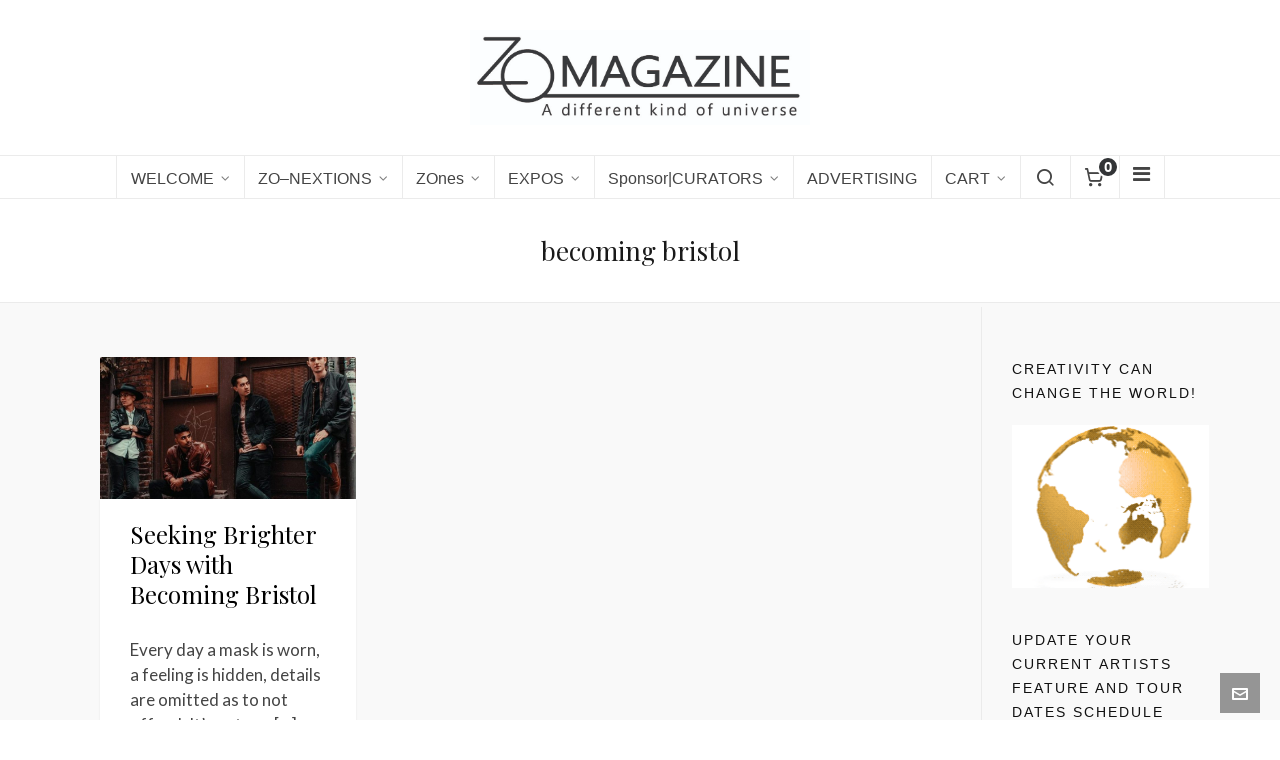

--- FILE ---
content_type: text/html; charset=UTF-8
request_url: https://zomagazine.com/tag/becoming-bristol/
body_size: 20533
content:

<!DOCTYPE HTML>
<html lang="en">

<head>

	<meta charset="UTF-8">
	<meta http-equiv="X-UA-Compatible" content="IE=edge">
	<link rel="profile" href="https://gmpg.org/xfn/11">

	<link rel="preload" href="https://zomagazine.com/wp-content/themes/HighendWP/assets/css/fonts/source-sans.woff2" as="font" type="font/woff2" crossorigin><link rel="preload" href="https://zomagazine.com/wp-content/themes/HighendWP/assets/css/fonts/source-sans-italic.woff2" as="font" type="font/woff2" crossorigin><link rel="preload" href="https://zomagazine.com/wp-content/themes/HighendWP/assets/css/fonts/Museo500-Regular-webfont.woff2" as="font" type="font/woff2" crossorigin><link rel="preload" href="https://zomagazine.com/wp-content/themes/HighendWP/assets/css/icons/fontawesome-webfont.woff2" as="font" type="font/woff2" crossorigin><link rel="preload" href="https://zomagazine.com/wp-content/themes/HighendWP/assets/css/icons/Icomoon.woff2" as="font" type="font/woff2" crossorigin><link rel="preload" href="https://zomagazine.com/wp-content/themes/HighendWP/assets/css/icons/hbicons.woff2" as="font" type="font/woff2" crossorigin><meta name='robots' content='index, follow, max-image-preview:large, max-snippet:-1, max-video-preview:-1' />
	<style>img:is([sizes="auto" i], [sizes^="auto," i]) { contain-intrinsic-size: 3000px 1500px }</style>
	<meta name="viewport" content="width=device-width, initial-scale=1, minimum-scale=1, maximum-scale=1, user-scalable=no" /><script>window._wca = window._wca || [];</script>

	<!-- This site is optimized with the Yoast SEO Premium plugin v26.8 (Yoast SEO v26.8) - https://yoast.com/product/yoast-seo-premium-wordpress/ -->
	<title>becoming bristol Archives - ZO Magazine</title>
	<link rel="canonical" href="https://zomagazine.com/tag/becoming-bristol/" />
	<meta property="og:locale" content="en_US" />
	<meta property="og:type" content="article" />
	<meta property="og:title" content="becoming bristol Archives" />
	<meta property="og:url" content="https://zomagazine.com/tag/becoming-bristol/" />
	<meta property="og:site_name" content="ZO Magazine" />
	<meta name="twitter:card" content="summary_large_image" />
	<script type="application/ld+json" class="yoast-schema-graph">{"@context":"https://schema.org","@graph":[{"@type":"CollectionPage","@id":"https://zomagazine.com/tag/becoming-bristol/","url":"https://zomagazine.com/tag/becoming-bristol/","name":"becoming bristol Archives - ZO Magazine","isPartOf":{"@id":"https://zomagazine.com/#website"},"primaryImageOfPage":{"@id":"https://zomagazine.com/tag/becoming-bristol/#primaryimage"},"image":{"@id":"https://zomagazine.com/tag/becoming-bristol/#primaryimage"},"thumbnailUrl":"https://zomagazine.com/wp-content/uploads/2019/03/becoming-bristol-interview.jpg","breadcrumb":{"@id":"https://zomagazine.com/tag/becoming-bristol/#breadcrumb"},"inLanguage":"en"},{"@type":"ImageObject","inLanguage":"en","@id":"https://zomagazine.com/tag/becoming-bristol/#primaryimage","url":"https://zomagazine.com/wp-content/uploads/2019/03/becoming-bristol-interview.jpg","contentUrl":"https://zomagazine.com/wp-content/uploads/2019/03/becoming-bristol-interview.jpg","width":768,"height":768},{"@type":"BreadcrumbList","@id":"https://zomagazine.com/tag/becoming-bristol/#breadcrumb","itemListElement":[{"@type":"ListItem","position":1,"name":"Home","item":"https://zomagazine.com/"},{"@type":"ListItem","position":2,"name":"becoming bristol"}]},{"@type":"WebSite","@id":"https://zomagazine.com/#website","url":"https://zomagazine.com/","name":"ZO Magazine","description":"Artists on the Horizon of a New Renaissance","potentialAction":[{"@type":"SearchAction","target":{"@type":"EntryPoint","urlTemplate":"https://zomagazine.com/?s={search_term_string}"},"query-input":{"@type":"PropertyValueSpecification","valueRequired":true,"valueName":"search_term_string"}}],"inLanguage":"en"}]}</script>
	<!-- / Yoast SEO Premium plugin. -->


<link rel='dns-prefetch' href='//stats.wp.com' />
<link rel='preconnect' href='//c0.wp.com' />
<link rel="alternate" type="application/rss+xml" title="ZO Magazine &raquo; Feed" href="https://zomagazine.com/feed/" />
<link rel="alternate" type="application/rss+xml" title="ZO Magazine &raquo; Comments Feed" href="https://zomagazine.com/comments/feed/" />
<link rel="alternate" type="application/rss+xml" title="ZO Magazine &raquo; becoming bristol Tag Feed" href="https://zomagazine.com/tag/becoming-bristol/feed/" />
<script type="text/javascript">
/* <![CDATA[ */
window._wpemojiSettings = {"baseUrl":"https:\/\/s.w.org\/images\/core\/emoji\/16.0.1\/72x72\/","ext":".png","svgUrl":"https:\/\/s.w.org\/images\/core\/emoji\/16.0.1\/svg\/","svgExt":".svg","source":{"concatemoji":"https:\/\/zomagazine.com\/wp-includes\/js\/wp-emoji-release.min.js?ver=6.8.3"}};
/*! This file is auto-generated */
!function(s,n){var o,i,e;function c(e){try{var t={supportTests:e,timestamp:(new Date).valueOf()};sessionStorage.setItem(o,JSON.stringify(t))}catch(e){}}function p(e,t,n){e.clearRect(0,0,e.canvas.width,e.canvas.height),e.fillText(t,0,0);var t=new Uint32Array(e.getImageData(0,0,e.canvas.width,e.canvas.height).data),a=(e.clearRect(0,0,e.canvas.width,e.canvas.height),e.fillText(n,0,0),new Uint32Array(e.getImageData(0,0,e.canvas.width,e.canvas.height).data));return t.every(function(e,t){return e===a[t]})}function u(e,t){e.clearRect(0,0,e.canvas.width,e.canvas.height),e.fillText(t,0,0);for(var n=e.getImageData(16,16,1,1),a=0;a<n.data.length;a++)if(0!==n.data[a])return!1;return!0}function f(e,t,n,a){switch(t){case"flag":return n(e,"\ud83c\udff3\ufe0f\u200d\u26a7\ufe0f","\ud83c\udff3\ufe0f\u200b\u26a7\ufe0f")?!1:!n(e,"\ud83c\udde8\ud83c\uddf6","\ud83c\udde8\u200b\ud83c\uddf6")&&!n(e,"\ud83c\udff4\udb40\udc67\udb40\udc62\udb40\udc65\udb40\udc6e\udb40\udc67\udb40\udc7f","\ud83c\udff4\u200b\udb40\udc67\u200b\udb40\udc62\u200b\udb40\udc65\u200b\udb40\udc6e\u200b\udb40\udc67\u200b\udb40\udc7f");case"emoji":return!a(e,"\ud83e\udedf")}return!1}function g(e,t,n,a){var r="undefined"!=typeof WorkerGlobalScope&&self instanceof WorkerGlobalScope?new OffscreenCanvas(300,150):s.createElement("canvas"),o=r.getContext("2d",{willReadFrequently:!0}),i=(o.textBaseline="top",o.font="600 32px Arial",{});return e.forEach(function(e){i[e]=t(o,e,n,a)}),i}function t(e){var t=s.createElement("script");t.src=e,t.defer=!0,s.head.appendChild(t)}"undefined"!=typeof Promise&&(o="wpEmojiSettingsSupports",i=["flag","emoji"],n.supports={everything:!0,everythingExceptFlag:!0},e=new Promise(function(e){s.addEventListener("DOMContentLoaded",e,{once:!0})}),new Promise(function(t){var n=function(){try{var e=JSON.parse(sessionStorage.getItem(o));if("object"==typeof e&&"number"==typeof e.timestamp&&(new Date).valueOf()<e.timestamp+604800&&"object"==typeof e.supportTests)return e.supportTests}catch(e){}return null}();if(!n){if("undefined"!=typeof Worker&&"undefined"!=typeof OffscreenCanvas&&"undefined"!=typeof URL&&URL.createObjectURL&&"undefined"!=typeof Blob)try{var e="postMessage("+g.toString()+"("+[JSON.stringify(i),f.toString(),p.toString(),u.toString()].join(",")+"));",a=new Blob([e],{type:"text/javascript"}),r=new Worker(URL.createObjectURL(a),{name:"wpTestEmojiSupports"});return void(r.onmessage=function(e){c(n=e.data),r.terminate(),t(n)})}catch(e){}c(n=g(i,f,p,u))}t(n)}).then(function(e){for(var t in e)n.supports[t]=e[t],n.supports.everything=n.supports.everything&&n.supports[t],"flag"!==t&&(n.supports.everythingExceptFlag=n.supports.everythingExceptFlag&&n.supports[t]);n.supports.everythingExceptFlag=n.supports.everythingExceptFlag&&!n.supports.flag,n.DOMReady=!1,n.readyCallback=function(){n.DOMReady=!0}}).then(function(){return e}).then(function(){var e;n.supports.everything||(n.readyCallback(),(e=n.source||{}).concatemoji?t(e.concatemoji):e.wpemoji&&e.twemoji&&(t(e.twemoji),t(e.wpemoji)))}))}((window,document),window._wpemojiSettings);
/* ]]> */
</script>
<style id='wp-emoji-styles-inline-css' type='text/css'>

	img.wp-smiley, img.emoji {
		display: inline !important;
		border: none !important;
		box-shadow: none !important;
		height: 1em !important;
		width: 1em !important;
		margin: 0 0.07em !important;
		vertical-align: -0.1em !important;
		background: none !important;
		padding: 0 !important;
	}
</style>
<link rel='stylesheet' id='wp-block-library-css' href='https://c0.wp.com/c/6.8.3/wp-includes/css/dist/block-library/style.min.css' type='text/css' media='all' />
<style id='classic-theme-styles-inline-css' type='text/css'>
/*! This file is auto-generated */
.wp-block-button__link{color:#fff;background-color:#32373c;border-radius:9999px;box-shadow:none;text-decoration:none;padding:calc(.667em + 2px) calc(1.333em + 2px);font-size:1.125em}.wp-block-file__button{background:#32373c;color:#fff;text-decoration:none}
</style>
<link rel='stylesheet' id='mediaelement-css' href='https://c0.wp.com/c/6.8.3/wp-includes/js/mediaelement/mediaelementplayer-legacy.min.css' type='text/css' media='all' />
<link rel='stylesheet' id='wp-mediaelement-css' href='https://c0.wp.com/c/6.8.3/wp-includes/js/mediaelement/wp-mediaelement.min.css' type='text/css' media='all' />
<style id='jetpack-sharing-buttons-style-inline-css' type='text/css'>
.jetpack-sharing-buttons__services-list{display:flex;flex-direction:row;flex-wrap:wrap;gap:0;list-style-type:none;margin:5px;padding:0}.jetpack-sharing-buttons__services-list.has-small-icon-size{font-size:12px}.jetpack-sharing-buttons__services-list.has-normal-icon-size{font-size:16px}.jetpack-sharing-buttons__services-list.has-large-icon-size{font-size:24px}.jetpack-sharing-buttons__services-list.has-huge-icon-size{font-size:36px}@media print{.jetpack-sharing-buttons__services-list{display:none!important}}.editor-styles-wrapper .wp-block-jetpack-sharing-buttons{gap:0;padding-inline-start:0}ul.jetpack-sharing-buttons__services-list.has-background{padding:1.25em 2.375em}
</style>
<style id='filebird-block-filebird-gallery-style-inline-css' type='text/css'>
ul.filebird-block-filebird-gallery{margin:auto!important;padding:0!important;width:100%}ul.filebird-block-filebird-gallery.layout-grid{display:grid;grid-gap:20px;align-items:stretch;grid-template-columns:repeat(var(--columns),1fr);justify-items:stretch}ul.filebird-block-filebird-gallery.layout-grid li img{border:1px solid #ccc;box-shadow:2px 2px 6px 0 rgba(0,0,0,.3);height:100%;max-width:100%;-o-object-fit:cover;object-fit:cover;width:100%}ul.filebird-block-filebird-gallery.layout-masonry{-moz-column-count:var(--columns);-moz-column-gap:var(--space);column-gap:var(--space);-moz-column-width:var(--min-width);columns:var(--min-width) var(--columns);display:block;overflow:auto}ul.filebird-block-filebird-gallery.layout-masonry li{margin-bottom:var(--space)}ul.filebird-block-filebird-gallery li{list-style:none}ul.filebird-block-filebird-gallery li figure{height:100%;margin:0;padding:0;position:relative;width:100%}ul.filebird-block-filebird-gallery li figure figcaption{background:linear-gradient(0deg,rgba(0,0,0,.7),rgba(0,0,0,.3) 70%,transparent);bottom:0;box-sizing:border-box;color:#fff;font-size:.8em;margin:0;max-height:100%;overflow:auto;padding:3em .77em .7em;position:absolute;text-align:center;width:100%;z-index:2}ul.filebird-block-filebird-gallery li figure figcaption a{color:inherit}

</style>
<style id='global-styles-inline-css' type='text/css'>
:root{--wp--preset--aspect-ratio--square: 1;--wp--preset--aspect-ratio--4-3: 4/3;--wp--preset--aspect-ratio--3-4: 3/4;--wp--preset--aspect-ratio--3-2: 3/2;--wp--preset--aspect-ratio--2-3: 2/3;--wp--preset--aspect-ratio--16-9: 16/9;--wp--preset--aspect-ratio--9-16: 9/16;--wp--preset--color--black: #000000;--wp--preset--color--cyan-bluish-gray: #abb8c3;--wp--preset--color--white: #ffffff;--wp--preset--color--pale-pink: #f78da7;--wp--preset--color--vivid-red: #cf2e2e;--wp--preset--color--luminous-vivid-orange: #ff6900;--wp--preset--color--luminous-vivid-amber: #fcb900;--wp--preset--color--light-green-cyan: #7bdcb5;--wp--preset--color--vivid-green-cyan: #00d084;--wp--preset--color--pale-cyan-blue: #8ed1fc;--wp--preset--color--vivid-cyan-blue: #0693e3;--wp--preset--color--vivid-purple: #9b51e0;--wp--preset--gradient--vivid-cyan-blue-to-vivid-purple: linear-gradient(135deg,rgba(6,147,227,1) 0%,rgb(155,81,224) 100%);--wp--preset--gradient--light-green-cyan-to-vivid-green-cyan: linear-gradient(135deg,rgb(122,220,180) 0%,rgb(0,208,130) 100%);--wp--preset--gradient--luminous-vivid-amber-to-luminous-vivid-orange: linear-gradient(135deg,rgba(252,185,0,1) 0%,rgba(255,105,0,1) 100%);--wp--preset--gradient--luminous-vivid-orange-to-vivid-red: linear-gradient(135deg,rgba(255,105,0,1) 0%,rgb(207,46,46) 100%);--wp--preset--gradient--very-light-gray-to-cyan-bluish-gray: linear-gradient(135deg,rgb(238,238,238) 0%,rgb(169,184,195) 100%);--wp--preset--gradient--cool-to-warm-spectrum: linear-gradient(135deg,rgb(74,234,220) 0%,rgb(151,120,209) 20%,rgb(207,42,186) 40%,rgb(238,44,130) 60%,rgb(251,105,98) 80%,rgb(254,248,76) 100%);--wp--preset--gradient--blush-light-purple: linear-gradient(135deg,rgb(255,206,236) 0%,rgb(152,150,240) 100%);--wp--preset--gradient--blush-bordeaux: linear-gradient(135deg,rgb(254,205,165) 0%,rgb(254,45,45) 50%,rgb(107,0,62) 100%);--wp--preset--gradient--luminous-dusk: linear-gradient(135deg,rgb(255,203,112) 0%,rgb(199,81,192) 50%,rgb(65,88,208) 100%);--wp--preset--gradient--pale-ocean: linear-gradient(135deg,rgb(255,245,203) 0%,rgb(182,227,212) 50%,rgb(51,167,181) 100%);--wp--preset--gradient--electric-grass: linear-gradient(135deg,rgb(202,248,128) 0%,rgb(113,206,126) 100%);--wp--preset--gradient--midnight: linear-gradient(135deg,rgb(2,3,129) 0%,rgb(40,116,252) 100%);--wp--preset--font-size--small: 13px;--wp--preset--font-size--medium: 20px;--wp--preset--font-size--large: 36px;--wp--preset--font-size--x-large: 42px;--wp--preset--spacing--20: 0.44rem;--wp--preset--spacing--30: 0.67rem;--wp--preset--spacing--40: 1rem;--wp--preset--spacing--50: 1.5rem;--wp--preset--spacing--60: 2.25rem;--wp--preset--spacing--70: 3.38rem;--wp--preset--spacing--80: 5.06rem;--wp--preset--shadow--natural: 6px 6px 9px rgba(0, 0, 0, 0.2);--wp--preset--shadow--deep: 12px 12px 50px rgba(0, 0, 0, 0.4);--wp--preset--shadow--sharp: 6px 6px 0px rgba(0, 0, 0, 0.2);--wp--preset--shadow--outlined: 6px 6px 0px -3px rgba(255, 255, 255, 1), 6px 6px rgba(0, 0, 0, 1);--wp--preset--shadow--crisp: 6px 6px 0px rgba(0, 0, 0, 1);}:where(.is-layout-flex){gap: 0.5em;}:where(.is-layout-grid){gap: 0.5em;}body .is-layout-flex{display: flex;}.is-layout-flex{flex-wrap: wrap;align-items: center;}.is-layout-flex > :is(*, div){margin: 0;}body .is-layout-grid{display: grid;}.is-layout-grid > :is(*, div){margin: 0;}:where(.wp-block-columns.is-layout-flex){gap: 2em;}:where(.wp-block-columns.is-layout-grid){gap: 2em;}:where(.wp-block-post-template.is-layout-flex){gap: 1.25em;}:where(.wp-block-post-template.is-layout-grid){gap: 1.25em;}.has-black-color{color: var(--wp--preset--color--black) !important;}.has-cyan-bluish-gray-color{color: var(--wp--preset--color--cyan-bluish-gray) !important;}.has-white-color{color: var(--wp--preset--color--white) !important;}.has-pale-pink-color{color: var(--wp--preset--color--pale-pink) !important;}.has-vivid-red-color{color: var(--wp--preset--color--vivid-red) !important;}.has-luminous-vivid-orange-color{color: var(--wp--preset--color--luminous-vivid-orange) !important;}.has-luminous-vivid-amber-color{color: var(--wp--preset--color--luminous-vivid-amber) !important;}.has-light-green-cyan-color{color: var(--wp--preset--color--light-green-cyan) !important;}.has-vivid-green-cyan-color{color: var(--wp--preset--color--vivid-green-cyan) !important;}.has-pale-cyan-blue-color{color: var(--wp--preset--color--pale-cyan-blue) !important;}.has-vivid-cyan-blue-color{color: var(--wp--preset--color--vivid-cyan-blue) !important;}.has-vivid-purple-color{color: var(--wp--preset--color--vivid-purple) !important;}.has-black-background-color{background-color: var(--wp--preset--color--black) !important;}.has-cyan-bluish-gray-background-color{background-color: var(--wp--preset--color--cyan-bluish-gray) !important;}.has-white-background-color{background-color: var(--wp--preset--color--white) !important;}.has-pale-pink-background-color{background-color: var(--wp--preset--color--pale-pink) !important;}.has-vivid-red-background-color{background-color: var(--wp--preset--color--vivid-red) !important;}.has-luminous-vivid-orange-background-color{background-color: var(--wp--preset--color--luminous-vivid-orange) !important;}.has-luminous-vivid-amber-background-color{background-color: var(--wp--preset--color--luminous-vivid-amber) !important;}.has-light-green-cyan-background-color{background-color: var(--wp--preset--color--light-green-cyan) !important;}.has-vivid-green-cyan-background-color{background-color: var(--wp--preset--color--vivid-green-cyan) !important;}.has-pale-cyan-blue-background-color{background-color: var(--wp--preset--color--pale-cyan-blue) !important;}.has-vivid-cyan-blue-background-color{background-color: var(--wp--preset--color--vivid-cyan-blue) !important;}.has-vivid-purple-background-color{background-color: var(--wp--preset--color--vivid-purple) !important;}.has-black-border-color{border-color: var(--wp--preset--color--black) !important;}.has-cyan-bluish-gray-border-color{border-color: var(--wp--preset--color--cyan-bluish-gray) !important;}.has-white-border-color{border-color: var(--wp--preset--color--white) !important;}.has-pale-pink-border-color{border-color: var(--wp--preset--color--pale-pink) !important;}.has-vivid-red-border-color{border-color: var(--wp--preset--color--vivid-red) !important;}.has-luminous-vivid-orange-border-color{border-color: var(--wp--preset--color--luminous-vivid-orange) !important;}.has-luminous-vivid-amber-border-color{border-color: var(--wp--preset--color--luminous-vivid-amber) !important;}.has-light-green-cyan-border-color{border-color: var(--wp--preset--color--light-green-cyan) !important;}.has-vivid-green-cyan-border-color{border-color: var(--wp--preset--color--vivid-green-cyan) !important;}.has-pale-cyan-blue-border-color{border-color: var(--wp--preset--color--pale-cyan-blue) !important;}.has-vivid-cyan-blue-border-color{border-color: var(--wp--preset--color--vivid-cyan-blue) !important;}.has-vivid-purple-border-color{border-color: var(--wp--preset--color--vivid-purple) !important;}.has-vivid-cyan-blue-to-vivid-purple-gradient-background{background: var(--wp--preset--gradient--vivid-cyan-blue-to-vivid-purple) !important;}.has-light-green-cyan-to-vivid-green-cyan-gradient-background{background: var(--wp--preset--gradient--light-green-cyan-to-vivid-green-cyan) !important;}.has-luminous-vivid-amber-to-luminous-vivid-orange-gradient-background{background: var(--wp--preset--gradient--luminous-vivid-amber-to-luminous-vivid-orange) !important;}.has-luminous-vivid-orange-to-vivid-red-gradient-background{background: var(--wp--preset--gradient--luminous-vivid-orange-to-vivid-red) !important;}.has-very-light-gray-to-cyan-bluish-gray-gradient-background{background: var(--wp--preset--gradient--very-light-gray-to-cyan-bluish-gray) !important;}.has-cool-to-warm-spectrum-gradient-background{background: var(--wp--preset--gradient--cool-to-warm-spectrum) !important;}.has-blush-light-purple-gradient-background{background: var(--wp--preset--gradient--blush-light-purple) !important;}.has-blush-bordeaux-gradient-background{background: var(--wp--preset--gradient--blush-bordeaux) !important;}.has-luminous-dusk-gradient-background{background: var(--wp--preset--gradient--luminous-dusk) !important;}.has-pale-ocean-gradient-background{background: var(--wp--preset--gradient--pale-ocean) !important;}.has-electric-grass-gradient-background{background: var(--wp--preset--gradient--electric-grass) !important;}.has-midnight-gradient-background{background: var(--wp--preset--gradient--midnight) !important;}.has-small-font-size{font-size: var(--wp--preset--font-size--small) !important;}.has-medium-font-size{font-size: var(--wp--preset--font-size--medium) !important;}.has-large-font-size{font-size: var(--wp--preset--font-size--large) !important;}.has-x-large-font-size{font-size: var(--wp--preset--font-size--x-large) !important;}
:where(.wp-block-post-template.is-layout-flex){gap: 1.25em;}:where(.wp-block-post-template.is-layout-grid){gap: 1.25em;}
:where(.wp-block-columns.is-layout-flex){gap: 2em;}:where(.wp-block-columns.is-layout-grid){gap: 2em;}
:root :where(.wp-block-pullquote){font-size: 1.5em;line-height: 1.6;}
</style>
<link rel='stylesheet' id='essential-grid-plugin-settings-css' href='https://zomagazine.com/wp-content/plugins/essential-grid/public/assets/css/settings.css?ver=3.0.9' type='text/css' media='all' />
<link rel='stylesheet' id='tp-fontello-css' href='https://zomagazine.com/wp-content/plugins/essential-grid/public/assets/font/fontello/css/fontello.css?ver=3.0.9' type='text/css' media='all' />
<link rel='stylesheet' id='woocommerce-layout-css' href='https://c0.wp.com/p/woocommerce/10.4.3/assets/css/woocommerce-layout.css' type='text/css' media='all' />
<style id='woocommerce-layout-inline-css' type='text/css'>

	.infinite-scroll .woocommerce-pagination {
		display: none;
	}
</style>
<link rel='stylesheet' id='woocommerce-smallscreen-css' href='https://c0.wp.com/p/woocommerce/10.4.3/assets/css/woocommerce-smallscreen.css' type='text/css' media='only screen and (max-width: 768px)' />
<link rel='stylesheet' id='woocommerce-general-css' href='https://c0.wp.com/p/woocommerce/10.4.3/assets/css/woocommerce.css' type='text/css' media='all' />
<style id='woocommerce-inline-inline-css' type='text/css'>
.woocommerce form .form-row .required { visibility: visible; }
</style>
<link rel='stylesheet' id='highend-style-css' href='https://zomagazine.com/wp-content/themes/HighendWP/style.css?ver=4.2.7' type='text/css' media='all' />
<link rel='stylesheet' id='highend_responsive-css' href='https://zomagazine.com/wp-content/themes/HighendWP/assets/css/responsive.css?ver=4.2.7' type='text/css' media='all' />
<link rel='stylesheet' id='highend_icomoon-css' href='https://zomagazine.com/wp-content/themes/HighendWP/assets/css/icons.css?ver=4.2.7' type='text/css' media='all' />
<link rel='stylesheet' id='hb-woocommerce-css' href='https://zomagazine.com/wp-content/themes/HighendWP/assets/css/woocommerce.css?ver=6.8.3' type='text/css' media='all' />
<link rel='stylesheet' id='highend_dynamic_styles-css' href='https://zomagazine.com/wp-content/uploads/highend/dynamic-styles.css?ver=1753550053' type='text/css' media='all' />
<link rel='stylesheet' id='heateor_sss_frontend_css-css' href='https://zomagazine.com/wp-content/plugins/sassy-social-share/public/css/sassy-social-share-public.css?ver=3.3.79' type='text/css' media='all' />
<style id='heateor_sss_frontend_css-inline-css' type='text/css'>
.heateor_sss_button_instagram span.heateor_sss_svg,a.heateor_sss_instagram span.heateor_sss_svg{background:radial-gradient(circle at 30% 107%,#fdf497 0,#fdf497 5%,#fd5949 45%,#d6249f 60%,#285aeb 90%)}.heateor_sss_horizontal_sharing .heateor_sss_svg,.heateor_sss_standard_follow_icons_container .heateor_sss_svg{color:#fff;border-width:0px;border-style:solid;border-color:transparent}.heateor_sss_horizontal_sharing .heateorSssTCBackground{color:#666}.heateor_sss_horizontal_sharing span.heateor_sss_svg:hover,.heateor_sss_standard_follow_icons_container span.heateor_sss_svg:hover{border-color:transparent;}.heateor_sss_vertical_sharing span.heateor_sss_svg,.heateor_sss_floating_follow_icons_container span.heateor_sss_svg{color:#fff;border-width:0px;border-style:solid;border-color:transparent;}.heateor_sss_vertical_sharing .heateorSssTCBackground{color:#666;}.heateor_sss_vertical_sharing span.heateor_sss_svg:hover,.heateor_sss_floating_follow_icons_container span.heateor_sss_svg:hover{border-color:transparent;}@media screen and (max-width:783px) {.heateor_sss_vertical_sharing{display:none!important}}div.heateor_sss_mobile_footer{display:none;}@media screen and (max-width:783px){div.heateor_sss_bottom_sharing .heateorSssTCBackground{background-color:white}div.heateor_sss_bottom_sharing{width:100%!important;left:0!important;}div.heateor_sss_bottom_sharing a{width:20% !important;}div.heateor_sss_bottom_sharing .heateor_sss_svg{width: 100% !important;}div.heateor_sss_bottom_sharing div.heateorSssTotalShareCount{font-size:1em!important;line-height:28px!important}div.heateor_sss_bottom_sharing div.heateorSssTotalShareText{font-size:.7em!important;line-height:0px!important}div.heateor_sss_mobile_footer{display:block;height:40px;}.heateor_sss_bottom_sharing{padding:0!important;display:block!important;width:auto!important;bottom:-2px!important;top: auto!important;}.heateor_sss_bottom_sharing .heateor_sss_square_count{line-height:inherit;}.heateor_sss_bottom_sharing .heateorSssSharingArrow{display:none;}.heateor_sss_bottom_sharing .heateorSssTCBackground{margin-right:1.1em!important}}
</style>
<script type="text/javascript" src="https://c0.wp.com/c/6.8.3/wp-includes/js/jquery/jquery.min.js" id="jquery-core-js"></script>
<script type="text/javascript" src="https://c0.wp.com/c/6.8.3/wp-includes/js/jquery/jquery-migrate.min.js" id="jquery-migrate-js"></script>
<script type="text/javascript" src="https://c0.wp.com/p/woocommerce/10.4.3/assets/js/jquery-blockui/jquery.blockUI.min.js" id="wc-jquery-blockui-js" data-wp-strategy="defer"></script>
<script type="text/javascript" id="wc-add-to-cart-js-extra">
/* <![CDATA[ */
var wc_add_to_cart_params = {"ajax_url":"\/wp-admin\/admin-ajax.php","wc_ajax_url":"\/?wc-ajax=%%endpoint%%","i18n_view_cart":"View cart","cart_url":"https:\/\/zomagazine.com\/cart\/","is_cart":"","cart_redirect_after_add":"no"};
/* ]]> */
</script>
<script type="text/javascript" src="https://c0.wp.com/p/woocommerce/10.4.3/assets/js/frontend/add-to-cart.min.js" id="wc-add-to-cart-js" data-wp-strategy="defer"></script>
<script type="text/javascript" src="https://c0.wp.com/p/woocommerce/10.4.3/assets/js/js-cookie/js.cookie.min.js" id="wc-js-cookie-js" defer="defer" data-wp-strategy="defer"></script>
<script type="text/javascript" id="woocommerce-js-extra">
/* <![CDATA[ */
var woocommerce_params = {"ajax_url":"\/wp-admin\/admin-ajax.php","wc_ajax_url":"\/?wc-ajax=%%endpoint%%","i18n_password_show":"Show password","i18n_password_hide":"Hide password"};
/* ]]> */
</script>
<script type="text/javascript" src="https://c0.wp.com/p/woocommerce/10.4.3/assets/js/frontend/woocommerce.min.js" id="woocommerce-js" defer="defer" data-wp-strategy="defer"></script>
<script type="text/javascript" src="https://zomagazine.com/wp-content/plugins/js_composer/assets/js/vendors/woocommerce-add-to-cart.js?ver=8.4.1" id="vc_woocommerce-add-to-cart-js-js"></script>
<script type="text/javascript" src="https://stats.wp.com/s-202604.js" id="woocommerce-analytics-js" defer="defer" data-wp-strategy="defer"></script>
<script></script><link rel="https://api.w.org/" href="https://zomagazine.com/wp-json/" /><link rel="alternate" title="JSON" type="application/json" href="https://zomagazine.com/wp-json/wp/v2/tags/434" /><link rel="EditURI" type="application/rsd+xml" title="RSD" href="https://zomagazine.com/xmlrpc.php?rsd" />
<meta name="generator" content="WordPress 6.8.3" />
<meta name="generator" content="WooCommerce 10.4.3" />
	<style>img#wpstats{display:none}</style>
		<meta name="theme-color" content="#000000"/><link rel="apple-touch-icon-precomposed" sizes="144x144" href="https://zomagazine.com/wp-content/uploads/2019/01/Zo_magazine_copper.png" /><link rel="apple-touch-icon-precomposed" sizes="114x114" href="https://zomagazine.com/wp-content/uploads/2019/01/Zo_magazine_copper.png" /><link rel="apple-touch-icon-precomposed" sizes="72x72" href="https://zomagazine.com/wp-content/uploads/2019/01/Zo_magazine_copper.png" /><link rel="apple-touch-icon-precomposed" sizes="57x57" href="https://zomagazine.com/wp-content/uploads/2019/01/Zo_magazine_copper.png" />			<style type="text/css">
			body {
                        --he-font-size: 17px;
                        --he-font: "Lato";
                        font-size: 17px;
						line-height: 25px;
						letter-spacing: 0px;
						font-weight: 400;
                    }#hb-side-menu li a, #main-nav ul.sub-menu li a, #main-nav ul.sub-menu ul li a, #main-nav, #main-nav li a, .light-menu-dropdown #main-nav > li.megamenu > ul.sub-menu > li > a, #main-nav > li.megamenu > ul.sub-menu > li > a {
						font-family: "", sans-serif;
						font-size: 16px;
						letter-spacing: 0px;
						font-weight: ;
						text-transform: none;
					}#main-nav ul.sub-menu li a, #hb-side-menu ul.sub-menu li a, #main-nav ul.sub-menu ul li a, ul.sub-menu .widget-item h4, #main-nav > li.megamenu > ul.sub-menu > li > a #main-nav > li.megamenu > ul.sub-menu > li > a, #main-nav > li.megamenu > ul.sub-menu > li > a {
						font-family: "", sans-serif;
						font-size: 16px;
						letter-spacing: 0px;
						font-weight: ;
						text-transform: none;
					}h1, .single article h1.title, #hb-page-title .light-text h1, #hb-page-title .dark-text h1 {
						font-family: "Playfair Display", sans-serif;
						font-size: 32px;
						line-height: 40px;
						letter-spacing: 0px;
						font-weight: normal;
					}h2, #hb-page-title h2, .post-content h2.title {
						font-family: "", sans-serif;
						font-size: 24px;
						line-height: 30px;
						letter-spacing: 0px;
						font-weight: ;
					}h3, h3.title-class, .hb-callout-box h3, .hb-gal-standard-description h3 {
						font-family: "Josefin Sans", sans-serif;
						font-size: 24px;
						line-height: 30px;
						letter-spacing: 0px;
						font-weight: ;
					}h4, .widget-item h4, #respond h3, .content-box h4, .feature-box h4.bold {
						font-family: "", sans-serif;
						font-size: 18px;
						line-height: 24px;
						letter-spacing: 0px;
						font-weight: ;
					}			</style>
				<noscript><style>.woocommerce-product-gallery{ opacity: 1 !important; }</style></noscript>
	<meta name="generator" content="Elementor 3.34.2; features: additional_custom_breakpoints; settings: css_print_method-external, google_font-enabled, font_display-swap">
			<style>
				.e-con.e-parent:nth-of-type(n+4):not(.e-lazyloaded):not(.e-no-lazyload),
				.e-con.e-parent:nth-of-type(n+4):not(.e-lazyloaded):not(.e-no-lazyload) * {
					background-image: none !important;
				}
				@media screen and (max-height: 1024px) {
					.e-con.e-parent:nth-of-type(n+3):not(.e-lazyloaded):not(.e-no-lazyload),
					.e-con.e-parent:nth-of-type(n+3):not(.e-lazyloaded):not(.e-no-lazyload) * {
						background-image: none !important;
					}
				}
				@media screen and (max-height: 640px) {
					.e-con.e-parent:nth-of-type(n+2):not(.e-lazyloaded):not(.e-no-lazyload),
					.e-con.e-parent:nth-of-type(n+2):not(.e-lazyloaded):not(.e-no-lazyload) * {
						background-image: none !important;
					}
				}
			</style>
			<meta name="generator" content="Powered by WPBakery Page Builder - drag and drop page builder for WordPress."/>
<link rel="icon" href="https://zomagazine.com/wp-content/uploads/2019/01/Separator-circle-w-100x100.jpg" sizes="32x32" />
<link rel="icon" href="https://zomagazine.com/wp-content/uploads/2019/01/Separator-circle-w-298x300.jpg" sizes="192x192" />
<link rel="apple-touch-icon" href="https://zomagazine.com/wp-content/uploads/2019/01/Separator-circle-w-298x300.jpg" />
<meta name="msapplication-TileImage" content="https://zomagazine.com/wp-content/uploads/2019/01/Separator-circle-w.jpg" />
		<style type="text/css" id="wp-custom-css">
			#header-bar, #fancy-search input[type=text] {
	color: #282828 !important;
}

p.flex-caption {
	position: inherit;
	background-color: #3d3b3a;
	color: white;
}

.pro_height .elementor-container.elementor-column-gap-default{
		height: 220px;
}
.tabs_wid .elementor-tabs-content-wrapper{
	background-color: #fff !important;
	border-width: 0px 0px 0px 0px !important;
}

#pre-footer-area{
	background-color: #fff;
}
#pre-footer-area::after{
	display: none;
}
.ue-content-title{
	display: none;
}
.ue-content-text{
	column-count: 3;
}		</style>
		<noscript><style> .wpb_animate_when_almost_visible { opacity: 1; }</style></noscript>
</head>

<body class="archive tag tag-becoming-bristol tag-434 wp-embed-responsive wp-theme-HighendWP theme-HighendWP woocommerce-no-js hb-stretched-layout hb-preloader has-side-section hb-sidebar-20 highend-prettyphoto wpb-js-composer js-comp-ver-8.4.1 vc_responsive elementor-default elementor-kit-27667" itemscope="itemscope" itemtype="https://schema.org/WebPage">

<div id="mobile-menu-wrap"><form method="get" class="mobile-search-form" action="https://zomagazine.com/"><input type="text" placeholder="Search" name="s" autocomplete="off" /></form><a class="mobile-menu-close"><i class="hb-icon-x"></i></a><a class="mobile-menu-shop" href="https://zomagazine.com/cart/"><i class="hb-icon-cart"></i><span class="hb-cart-total-header"><span class="woocommerce-Price-amount amount"><bdi><span class="woocommerce-Price-currencySymbol">&#36;</span>0.00</bdi></span></span></a><nav id="mobile-menu" class="clearfix interactive"><div class="menu-main-menu-container"><ul id="menu-main-menu" class="menu-main-menu-container"><li id="menu-item-6" class="menu-item menu-item-type-post_type menu-item-object-page menu-item-home menu-item-has-children menu-item-6"><a href="https://zomagazine.com/">WELCOME</a>
<ul class="sub-menu">
	<li id="menu-item-5446" class="menu-item menu-item-type-post_type menu-item-object-page menu-item-5446"><a href="https://zomagazine.com/etiquette-for-a-new-world/">Etiquette for a New World</a></li>
	<li id="menu-item-10113" class="menu-item menu-item-type-post_type menu-item-object-page menu-item-10113"><a href="https://zomagazine.com/time-zone/">Time ZOne</a></li>
	<li id="menu-item-4517" class="menu-item menu-item-type-post_type menu-item-object-page menu-item-4517"><a href="https://zomagazine.com/orchestra-of-art/odd/">O.D.D.</a></li>
	<li id="menu-item-2293" class="menu-item menu-item-type-post_type menu-item-object-page menu-item-has-children menu-item-2293"><a href="https://zomagazine.com/orchestra-of-art/">Orchestra of Art</a>
	<ul class="sub-menu">
		<li id="menu-item-5417" class="menu-item menu-item-type-post_type menu-item-object-page menu-item-5417"><a href="https://zomagazine.com/cloud-z/">Cloud Z</a></li>
	</ul>
</li>
	<li id="menu-item-17950" class="menu-item menu-item-type-post_type menu-item-object-page menu-item-17950"><a href="https://zomagazine.com/imaginarium/">Imaginarium</a></li>
</ul>
</li>
<li id="menu-item-27419" class="menu-item menu-item-type-post_type menu-item-object-page menu-item-has-children menu-item-27419"><a href="https://zomagazine.com/zo-nextions/">ZO–NEXTIONS</a>
<ul class="sub-menu">
	<li id="menu-item-26672" class="menu-item menu-item-type-post_type menu-item-object-page menu-item-26672"><a href="https://zomagazine.com/zoom-with-zo/">ZOOM with ZO</a></li>
	<li id="menu-item-25481" class="menu-item menu-item-type-post_type menu-item-object-page menu-item-25481"><a href="https://zomagazine.com/its-so-zo/">IT’S SO ZO!</a></li>
	<li id="menu-item-34429" class="menu-item menu-item-type-post_type menu-item-object-page menu-item-34429"><a href="https://zomagazine.com/waythatyouthink-interviews-editorials/">IT’S THE WAY THAT YOU THINK</a></li>
	<li id="menu-item-1763" class="menu-item menu-item-type-post_type menu-item-object-page menu-item-has-children menu-item-1763"><a href="https://zomagazine.com/zo-blogisphere/">ZO—blogisphere</a>
	<ul class="sub-menu">
		<li id="menu-item-6293" class="menu-item menu-item-type-post_type menu-item-object-page menu-item-6293"><a href="https://zomagazine.com/art-design-fashion-interviews/">Art | Design | Fashion</a></li>
		<li id="menu-item-6319" class="menu-item menu-item-type-post_type menu-item-object-page menu-item-6319"><a href="https://zomagazine.com/photography-interviews/">PHOTOGRAPHY Interviews</a></li>
		<li id="menu-item-6326" class="menu-item menu-item-type-post_type menu-item-object-page menu-item-6326"><a href="https://zomagazine.com/en-masse-interviews/">EN MASSE Posts</a></li>
	</ul>
</li>
</ul>
</li>
<li id="menu-item-1550" class="menu-item menu-item-type-post_type menu-item-object-page menu-item-has-children menu-item-1550"><a href="https://zomagazine.com/zones/">ZOnes</a>
<ul class="sub-menu">
	<li id="menu-item-1782" class="menu-item menu-item-type-post_type menu-item-object-page menu-item-1782"><a href="https://zomagazine.com/art-zone/">Art ZOne</a></li>
	<li id="menu-item-37547" class="menu-item menu-item-type-post_type menu-item-object-page menu-item-37547"><a href="https://zomagazine.com/judges-zone/">Judges ZOne</a></li>
	<li id="menu-item-6018" class="menu-item menu-item-type-post_type menu-item-object-page menu-item-6018"><a href="https://zomagazine.com/music-zone/">Music ZOne</a></li>
	<li id="menu-item-2255" class="menu-item menu-item-type-post_type menu-item-object-page menu-item-2255"><a href="https://zomagazine.com/photography-zone/">Photo ZOne</a></li>
	<li id="menu-item-3046" class="menu-item menu-item-type-post_type menu-item-object-page menu-item-3046"><a href="https://zomagazine.com/poetry-zone/">Poetry ZOne</a></li>
	<li id="menu-item-2270" class="menu-item menu-item-type-post_type menu-item-object-page menu-item-2270"><a href="https://zomagazine.com/zo-creative/">ZO Creative</a></li>
</ul>
</li>
<li id="menu-item-47" class="menu-item menu-item-type-post_type menu-item-object-page menu-item-has-children menu-item-47"><a href="https://zomagazine.com/expos/">EXPOS</a>
<ul class="sub-menu">
	<li id="menu-item-34847" class="menu-item menu-item-type-post_type menu-item-object-page menu-item-34847"><a href="https://zomagazine.com/oddexpo/">THE O.D.D. ROOM EXPO</a></li>
</ul>
</li>
<li id="menu-item-16385" class="menu-item menu-item-type-post_type menu-item-object-page menu-item-has-children menu-item-16385"><a href="https://zomagazine.com/reach-the-world/">Sponsor|CURATORS</a>
<ul class="sub-menu">
	<li id="menu-item-10124" class="menu-item menu-item-type-post_type menu-item-object-page menu-item-10124"><a href="https://zomagazine.com/countries-of-the-world/">Countries of the World</a></li>
	<li id="menu-item-5795" class="menu-item menu-item-type-post_type menu-item-object-page menu-item-5795"><a href="https://zomagazine.com/curator-cities/">ZO — Curators</a></li>
	<li id="menu-item-5632" class="menu-item menu-item-type-post_type menu-item-object-page menu-item-5632"><a href="https://zomagazine.com/platinum-365-list/">ZO — Platinum Cities</a></li>
	<li id="menu-item-9970" class="menu-item menu-item-type-post_type menu-item-object-page menu-item-9970"><a href="https://zomagazine.com/canada-artist-links/">CANADA — Artist Links</a></li>
	<li id="menu-item-13125" class="menu-item menu-item-type-post_type menu-item-object-page menu-item-13125"><a href="https://zomagazine.com/united-kingdom-links/">UK — Country Links</a></li>
	<li id="menu-item-10483" class="menu-item menu-item-type-custom menu-item-object-custom menu-item-10483"><a href="https://zomagazine.com/portfolio/us-state-territory-links/">USA — State &#038; Territory Links</a></li>
</ul>
</li>
<li id="menu-item-33463" class="menu-item menu-item-type-post_type menu-item-object-page menu-item-33463"><a href="https://zomagazine.com/advertising-on-zo/">ADVERTISING</a></li>
<li id="menu-item-1202" class="menu-item menu-item-type-post_type menu-item-object-page menu-item-has-children menu-item-1202"><a href="https://zomagazine.com/cart/">CART</a>
<ul class="sub-menu">
	<li id="menu-item-1201" class="menu-item menu-item-type-post_type menu-item-object-page menu-item-1201"><a href="https://zomagazine.com/checkout/">CHECKOUT</a></li>
</ul>
</li>
</ul></div></nav></div><!-- END #mobile-menu-wrap -->
<div id="hb-wrap">

	<div id="main-wrapper" class="hb-stretched-layout width-1140 with-shop-button nav-type-2 centered-nav">

					<header id="hb-header" >

				
<!-- BEGIN #header-inner -->
<div id="header-inner" class="nav-type-2 centered-nav hb-ajax-search" role="banner" itemscope="itemscope" itemtype="https://schema.org/WPHeader">

    <!-- BEGIN #header-inner-bg -->
    <div id="header-inner-bg">

        <div class="container">
	<div id="logo"><div class="hb-dark-logo hb-logo-wrap hb-visible-logo"><a href="https://zomagazine.com/"><img src="https://zomagazine.com/wp-content/uploads/2022/06/0-NZO-L-444.jpg" class="default" alt="ZO Magazine"/><img src="https://zomagazine.com/wp-content/uploads/2022/06/0-NZO-L-444.jpg" class="retina" alt="ZO Magazine"/></a></div><div class="hb-light-logo hb-logo-wrap"><a href="https://zomagazine.com/"><img src="https://zomagazine.com/wp-content/uploads/2022/06/0-NZO-L-444.jpg" class="default" alt="ZO Magazine"/><img src="https://zomagazine.com/wp-content/uploads/2022/06/0-NZO-L-444.jpg" class="retina" alt="ZO Magazine"/></a></div></div></div>

<div class="main-navigation-container">
	<nav class="main-navigation third-skin hb-effect-7 dark-menu-dropdown" role="navigation" itemscope="itemscope" itemtype="https://schema.org/SiteNavigationElement">

	<div class="container">
	<ul id="main-nav" class="sf-menu"><li class="menu-item menu-item-type-post_type menu-item-object-page menu-item-home menu-item-has-children menu-item-6"><a href="https://zomagazine.com/"><span>WELCOME</span></a>
<ul  class="sub-menu" style=''>
	<li class="menu-item menu-item-type-post_type menu-item-object-page menu-item-5446"><a href="https://zomagazine.com/etiquette-for-a-new-world/"><span>Etiquette for a New World</span></a></li>
	<li class="menu-item menu-item-type-post_type menu-item-object-page menu-item-10113"><a href="https://zomagazine.com/time-zone/"><span>Time ZOne</span></a></li>
	<li class="menu-item menu-item-type-post_type menu-item-object-page menu-item-4517"><a href="https://zomagazine.com/orchestra-of-art/odd/"><span>O.D.D.</span></a></li>
	<li class="menu-item menu-item-type-post_type menu-item-object-page menu-item-has-children menu-item-2293"><a href="https://zomagazine.com/orchestra-of-art/"><span>Orchestra of Art</span></a>
	<ul  class="sub-menu" style=''>
		<li class="menu-item menu-item-type-post_type menu-item-object-page menu-item-5417"><a href="https://zomagazine.com/cloud-z/"><span>Cloud Z</span></a></li>
	</ul>
</li>
	<li class="menu-item menu-item-type-post_type menu-item-object-page menu-item-17950"><a href="https://zomagazine.com/imaginarium/"><span>Imaginarium</span></a></li>
</ul>
</li>
<li class="menu-item menu-item-type-post_type menu-item-object-page menu-item-has-children menu-item-27419"><a href="https://zomagazine.com/zo-nextions/"><span>ZO–NEXTIONS</span></a>
<ul  class="sub-menu" style=''>
	<li class="menu-item menu-item-type-post_type menu-item-object-page menu-item-26672"><a href="https://zomagazine.com/zoom-with-zo/"><span>ZOOM with ZO</span></a></li>
	<li class="menu-item menu-item-type-post_type menu-item-object-page menu-item-25481"><a href="https://zomagazine.com/its-so-zo/"><span>IT’S SO ZO!</span></a></li>
	<li class="menu-item menu-item-type-post_type menu-item-object-page menu-item-34429"><a href="https://zomagazine.com/waythatyouthink-interviews-editorials/"><span>IT’S THE WAY THAT YOU THINK</span></a></li>
	<li class="menu-item menu-item-type-post_type menu-item-object-page menu-item-has-children menu-item-1763"><a href="https://zomagazine.com/zo-blogisphere/"><span>ZO—blogisphere</span></a>
	<ul  class="sub-menu" style=''>
		<li class="menu-item menu-item-type-post_type menu-item-object-page menu-item-6293"><a href="https://zomagazine.com/art-design-fashion-interviews/"><span>Art | Design | Fashion</span></a></li>
		<li class="menu-item menu-item-type-post_type menu-item-object-page menu-item-6319"><a href="https://zomagazine.com/photography-interviews/"><span>PHOTOGRAPHY Interviews</span></a></li>
		<li class="menu-item menu-item-type-post_type menu-item-object-page menu-item-6326"><a href="https://zomagazine.com/en-masse-interviews/"><span>EN MASSE Posts</span></a></li>
	</ul>
</li>
</ul>
</li>
<li class="menu-item menu-item-type-post_type menu-item-object-page menu-item-has-children menu-item-1550"><a href="https://zomagazine.com/zones/"><span>ZOnes</span></a>
<ul  class="sub-menu" style=''>
	<li class="menu-item menu-item-type-post_type menu-item-object-page menu-item-1782"><a href="https://zomagazine.com/art-zone/"><span>Art ZOne</span></a></li>
	<li class="menu-item menu-item-type-post_type menu-item-object-page menu-item-37547"><a href="https://zomagazine.com/judges-zone/"><span>Judges ZOne</span></a></li>
	<li class="menu-item menu-item-type-post_type menu-item-object-page menu-item-6018"><a href="https://zomagazine.com/music-zone/"><span>Music ZOne</span></a></li>
	<li class="menu-item menu-item-type-post_type menu-item-object-page menu-item-2255"><a href="https://zomagazine.com/photography-zone/"><span>Photo ZOne</span></a></li>
	<li class="menu-item menu-item-type-post_type menu-item-object-page menu-item-3046"><a href="https://zomagazine.com/poetry-zone/"><span>Poetry ZOne</span></a></li>
	<li class="menu-item menu-item-type-post_type menu-item-object-page menu-item-2270"><a href="https://zomagazine.com/zo-creative/"><span>ZO Creative</span></a></li>
</ul>
</li>
<li class="menu-item menu-item-type-post_type menu-item-object-page menu-item-has-children menu-item-47"><a href="https://zomagazine.com/expos/"><span>EXPOS</span></a>
<ul  class="sub-menu" style=''>
	<li class="menu-item menu-item-type-post_type menu-item-object-page menu-item-34847"><a href="https://zomagazine.com/oddexpo/"><span>THE O.D.D. ROOM EXPO</span></a></li>
</ul>
</li>
<li class="menu-item menu-item-type-post_type menu-item-object-page menu-item-has-children menu-item-16385"><a href="https://zomagazine.com/reach-the-world/"><span>Sponsor|CURATORS</span></a>
<ul  class="sub-menu" style=''>
	<li class="menu-item menu-item-type-post_type menu-item-object-page menu-item-10124"><a href="https://zomagazine.com/countries-of-the-world/"><span>Countries of the World</span></a></li>
	<li class="menu-item menu-item-type-post_type menu-item-object-page menu-item-5795"><a href="https://zomagazine.com/curator-cities/"><span>ZO — Curators</span></a></li>
	<li class="menu-item menu-item-type-post_type menu-item-object-page menu-item-5632"><a href="https://zomagazine.com/platinum-365-list/"><span>ZO — Platinum Cities</span></a></li>
	<li class="menu-item menu-item-type-post_type menu-item-object-page menu-item-9970"><a href="https://zomagazine.com/canada-artist-links/"><span>CANADA — Artist Links</span></a></li>
	<li class="menu-item menu-item-type-post_type menu-item-object-page menu-item-13125"><a href="https://zomagazine.com/united-kingdom-links/"><span>UK — Country Links</span></a></li>
	<li class="menu-item menu-item-type-custom menu-item-object-custom menu-item-10483"><a href="https://zomagazine.com/portfolio/us-state-territory-links/"><span>USA — State &#038; Territory Links</span></a></li>
</ul>
</li>
<li class="menu-item menu-item-type-post_type menu-item-object-page menu-item-33463"><a href="https://zomagazine.com/advertising-on-zo/"><span>ADVERTISING</span></a></li>
<li class="menu-item menu-item-type-post_type menu-item-object-page menu-item-has-children menu-item-1202"><a href="https://zomagazine.com/cart/"><span>CART</span></a>
<ul  class="sub-menu" style=''>
	<li class="menu-item menu-item-type-post_type menu-item-object-page menu-item-1201"><a href="https://zomagazine.com/checkout/"><span>CHECKOUT</span></a></li>
</ul>
</li>
</ul>
			<div id="fancy-search">
			<form id="fancy-search-form" action="https://zomagazine.com/" novalidate="" autocomplete="off">
				<input type="text" name="s" id="s" placeholder="Type keywords and press enter" autocomplete="off">
			</form>
			<a href="#" id="close-fancy-search" class="no-transition"><i class="hb-icon-x"></i></a>
			<span class="spinner"></span>
		</div>
		<a href="#" id="show-nav-menu" aria-label="Navigation"><i class="icon-bars"></i></a></a></div>
</nav>
</div>

    </div><!-- END #header-inner-bg -->
</div><!-- END #header-inner -->

	</header>
			
<div id="hb-page-title" class="hb-color-background normal-padding simple-title dark-text aligncenter">

	<div class="hb-image-bg-wrap" style="background-color: #ffffff;"></div>

	<div class="container">

		<div class="hb-page-title">

			<h1 class="">becoming bristol</h1>
		</div><!-- END .hb-page-title -->

		
	</div>
</div><!-- END #hb-page-title -->

<div id="slider-section" class="clearfix highend-featured-section-" >

			
</div><!-- END #slider-section -->

<div id="main-content">

	<div class="container">

		<div class="row main-row right-sidebar">

			<div class="hb-main-content col-9 hb-equal-col-height">
					<div id="hb-blog-posts" class="clearfix hb-blog-grid grid-columns-3"data-layout-mode="masonry" itemprop="mainContentOfPage" itemscope="itemscope" itemtype="https://schema.org/Blog">

						<article id="post-2461" class="post-2461 post type-post status-publish format-standard has-post-thumbnail hentry category-music-zone category-usa-washington tag-becoming-bristol tag-interview tag-pop-rock" itemscope itemtype="https://schema.org/BlogPosting">

			<div class="featured-image item-has-overlay">
			<a href="https://zomagazine.com/becoming-bristol-interview/">
				<img fetchpriority="high" src="https://zomagazine.com/wp-content/uploads/2019/03/becoming-bristol-interview-900x500.jpg" alt="Seeking Brighter Days with Becoming Bristol" width="900" height="500"class="featured_image_thumb" />
				<div class="item-overlay-text">
					<div class="item-overlay-text-wrap">
						<span class="plus-sign"></span>
					</div>
				</div>
			</a>
					</div>
		
	<div class="post-content">
	
	<!-- Post Header -->
	<div class="post-header">
	
		<!-- Title -->
		<h2 class="title" itemprop="headline"><a href="https://zomagazine.com/becoming-bristol-interview/">Seeking Brighter Days with Becoming Bristol</a></h2>

		<!-- Post Meta -->				
		<div class="post-meta-info">
					</div>

		
	</div><!-- END .post-header -->

	<div class="hb-post-excerpt">

		<div class="excerpt">
			<p>Every day a mask is worn, a feeling is hidden, details are omitted as to not offend. It&#8217;s not our [&hellip;]</p>
		</div>
	</div>

	<div class="post-meta-footer">

					<a href="https://zomagazine.com/becoming-bristol-interview/" class="read-more">Read More</a>
					
		<div class="inner-meta-footer">

			<div title="Like this post. Seeking Brighter Days with Becoming Bristol" id="like-2461" class="like-holder like-button" data-post-id="2461" data-nonce="fc91e2455f"><i class="hb-moon-heart"></i><span>0</span></div>			
			
		</div>
	</div><!-- END .post-meta-footer -->

</div><!-- END .post-content -->

</article>
			
		</div><!-- END #hb-blog-posts -->

		<div class="clear"></div><div class="pagination"></div><div class="clear"></div>	
	
			</div><!-- END .hb-main-content --><div class="hb-sidebar col-3 hb-equal-col-height"><div id="media_image-2" class="widget-item widget_media_image"><h4>CREATIVITY CAN CHANGE THE WORLD!</h4><a href="https://zomagazine.com/reach-the-world-through-art/"><img width="200" height="165" src="https://zomagazine.com/wp-content/uploads/2019/04/globe-earth-animation-12.gif" class="image wp-image-3062  attachment-full size-full" alt="" style="max-width: 100%; height: auto;" decoding="async" /></a></div><div id="media_image-3" class="widget-item widget_media_image"><h4>Update your current Artists Feature and Tour Dates Schedule with CITY Sponsorship &#8211; Click on Globe or Dancer for more info.</h4><a href="https://zomagazine.com/reach-the-world-through-art/" target="_blank"><img width="2145" height="4912" src="https://zomagazine.com/wp-content/uploads/2019/04/Dancer.jpg" class="image wp-image-4445  attachment-full size-full" alt="" style="max-width: 100%; height: auto;" decoding="async" srcset="https://zomagazine.com/wp-content/uploads/2019/04/Dancer.jpg 2145w, https://zomagazine.com/wp-content/uploads/2019/04/Dancer-131x300.jpg 131w, https://zomagazine.com/wp-content/uploads/2019/04/Dancer-768x1759.jpg 768w, https://zomagazine.com/wp-content/uploads/2019/04/Dancer-447x1024.jpg 447w, https://zomagazine.com/wp-content/uploads/2019/04/Dancer-150x343.jpg 150w" sizes="(max-width: 2145px) 100vw, 2145px" /></a></div><div id="categories-3" class="widget-item widget_categories"><h4>Blog Categories</h4><form action="https://zomagazine.com" method="get"><label class="screen-reader-text" for="cat">Blog Categories</label><select  name='cat' id='cat' class='postform'>
	<option value='-1'>Select Category</option>
	<option class="level-0" value="914">13 Moons ART&nbsp;&nbsp;(1)</option>
	<option class="level-0" value="915">13 Moons PHOTOGRAPHY&nbsp;&nbsp;(1)</option>
	<option class="level-0" value="3533">Art &amp; Literature&nbsp;&nbsp;(17)</option>
	<option class="level-0" value="569">Art Feature&nbsp;&nbsp;(25)</option>
	<option class="level-0" value="3384">Art In Community&nbsp;&nbsp;(5)</option>
	<option class="level-0" value="3144">Art Runs Deep&nbsp;&nbsp;(27)</option>
	<option class="level-0" value="94">Art ZOne&nbsp;&nbsp;(77)</option>
	<option class="level-0" value="881">Artistic Allegory&nbsp;&nbsp;(35)</option>
	<option class="level-0" value="88">Artitude&nbsp;&nbsp;(14)</option>
	<option class="level-0" value="3547">Blue Arts&nbsp;&nbsp;(65)</option>
	<option class="level-0" value="2664">Blue Photo Winners&nbsp;&nbsp;(4)</option>
	<option class="level-0" value="2663">Blue Video Winners&nbsp;&nbsp;(2)</option>
	<option class="level-0" value="3437">Cover Art Feature&nbsp;&nbsp;(2)</option>
	<option class="level-0" value="2658">Expo Parameters&nbsp;&nbsp;(2)</option>
	<option class="level-0" value="90">EXPOs&nbsp;&nbsp;(14)</option>
	<option class="level-0" value="672">EXPOs in Development&nbsp;&nbsp;(2)</option>
	<option class="level-0" value="3133">Fashion Features&nbsp;&nbsp;(2)</option>
	<option class="level-0" value="95">Fashion ZOne&nbsp;&nbsp;(43)</option>
	<option class="level-0" value="3672">Fiction Portal Proust&nbsp;&nbsp;(5)</option>
	<option class="level-0" value="879">Global Art Feature&nbsp;&nbsp;(1)</option>
	<option class="level-0" value="3579">Live Performance&nbsp;&nbsp;(1)</option>
	<option class="level-0" value="23">Music ZOne&nbsp;&nbsp;(917)</option>
	<option class="level-1" value="174">&nbsp;&nbsp;&nbsp;52 Weeks of Wanderlust&nbsp;&nbsp;(70)</option>
	<option class="level-1" value="683">&nbsp;&nbsp;&nbsp;Musings Deux&nbsp;&nbsp;(227)</option>
	<option class="level-1" value="682">&nbsp;&nbsp;&nbsp;Musings One&nbsp;&nbsp;(234)</option>
	<option class="level-1" value="880">&nbsp;&nbsp;&nbsp;Musings Trois&nbsp;&nbsp;(166)</option>
	<option class="level-0" value="3548">Music Zone 7&nbsp;&nbsp;(8)</option>
	<option class="level-0" value="989">Philosophical Roundtable&nbsp;&nbsp;(42)</option>
	<option class="level-0" value="97">Photography ZOne&nbsp;&nbsp;(40)</option>
	<option class="level-0" value="568">Poetry Main&nbsp;&nbsp;(4)</option>
	<option class="level-0" value="24">Poetry ZOne&nbsp;&nbsp;(17)</option>
	<option class="level-1" value="25">&nbsp;&nbsp;&nbsp;Precipitation&nbsp;&nbsp;(4)</option>
	<option class="level-1" value="561">&nbsp;&nbsp;&nbsp;The Ocean&nbsp;&nbsp;(2)</option>
	<option class="level-1" value="26">&nbsp;&nbsp;&nbsp;What Cloud Are You On?&nbsp;&nbsp;(3)</option>
	<option class="level-1" value="27">&nbsp;&nbsp;&nbsp;What Is The Grass?&nbsp;&nbsp;(2)</option>
	<option class="level-0" value="3554">Red Arts&nbsp;&nbsp;(67)</option>
	<option class="level-0" value="986">SPONSOR | CURATORS&nbsp;&nbsp;(3)</option>
	<option class="level-1" value="578">&nbsp;&nbsp;&nbsp;Sponsor &#8211; COUNTRY&nbsp;&nbsp;(2)</option>
	<option class="level-1" value="598">&nbsp;&nbsp;&nbsp;Sponsor &#8211; GOLD City&nbsp;&nbsp;(1)</option>
	<option class="level-0" value="3416">The Fiction Portal&nbsp;&nbsp;(3)</option>
	<option class="level-0" value="3496">USA: Washington DC&nbsp;&nbsp;(2)</option>
	<option class="level-0" value="1">Vacuuminity&nbsp;&nbsp;(34)</option>
	<option class="level-0" value="3424">Way that you think&nbsp;&nbsp;(25)</option>
	<option class="level-0" value="576">Writers&nbsp;&nbsp;(65)</option>
	<option class="level-1" value="3383">&nbsp;&nbsp;&nbsp;Catie Jarvis&nbsp;&nbsp;(12)</option>
	<option class="level-1" value="14">&nbsp;&nbsp;&nbsp;Cheryl Daniels&nbsp;&nbsp;(1)</option>
	<option class="level-1" value="629">&nbsp;&nbsp;&nbsp;Diana Aylward&nbsp;&nbsp;(1)</option>
	<option class="level-1" value="574">&nbsp;&nbsp;&nbsp;Ericco Studio&nbsp;&nbsp;(6)</option>
	<option class="level-1" value="596">&nbsp;&nbsp;&nbsp;Katch Campbell&nbsp;&nbsp;(2)</option>
	<option class="level-1" value="636">&nbsp;&nbsp;&nbsp;Melanie Paul&nbsp;&nbsp;(1)</option>
	<option class="level-1" value="89">&nbsp;&nbsp;&nbsp;Rachael Cadden&nbsp;&nbsp;(1)</option>
	<option class="level-1" value="572">&nbsp;&nbsp;&nbsp;Sentinel-R-Faire&nbsp;&nbsp;(2)</option>
	<option class="level-1" value="573">&nbsp;&nbsp;&nbsp;Tricia Stewart Shiu&nbsp;&nbsp;(32)</option>
	<option class="level-1" value="699">&nbsp;&nbsp;&nbsp;Winnie Luk&nbsp;&nbsp;(6)</option>
	<option class="level-0" value="3546">Yellow Arts&nbsp;&nbsp;(53)</option>
	<option class="level-0" value="3671">ZO Catie Jarvis&nbsp;&nbsp;(4)</option>
	<option class="level-0" value="1560">ZZC&nbsp;&nbsp;(1,028)</option>
	<option class="level-1" value="1561">&nbsp;&nbsp;&nbsp;Afghanistan&nbsp;&nbsp;(1)</option>
	<option class="level-1" value="1568">&nbsp;&nbsp;&nbsp;Argentina&nbsp;&nbsp;(1)</option>
	<option class="level-1" value="1569">&nbsp;&nbsp;&nbsp;Armenia&nbsp;&nbsp;(1)</option>
	<option class="level-1" value="1572">&nbsp;&nbsp;&nbsp;Australia&nbsp;&nbsp;(25)</option>
	<option class="level-1" value="1573">&nbsp;&nbsp;&nbsp;Austria&nbsp;&nbsp;(1)</option>
	<option class="level-1" value="1576">&nbsp;&nbsp;&nbsp;Bahrain&nbsp;&nbsp;(1)</option>
	<option class="level-1" value="1578">&nbsp;&nbsp;&nbsp;Barbados&nbsp;&nbsp;(1)</option>
	<option class="level-1" value="1580">&nbsp;&nbsp;&nbsp;Belgium&nbsp;&nbsp;(2)</option>
	<option class="level-1" value="1585">&nbsp;&nbsp;&nbsp;Bosnia and Herzegovina&nbsp;&nbsp;(1)</option>
	<option class="level-1" value="1588">&nbsp;&nbsp;&nbsp;Brazil&nbsp;&nbsp;(2)</option>
	<option class="level-1" value="1590">&nbsp;&nbsp;&nbsp;Bulgaria&nbsp;&nbsp;(2)</option>
	<option class="level-1" value="1595">&nbsp;&nbsp;&nbsp;Cameroon&nbsp;&nbsp;(1)</option>
	<option class="level-1" value="589">&nbsp;&nbsp;&nbsp;Canada&nbsp;&nbsp;(102)</option>
	<option class="level-1" value="2681">&nbsp;&nbsp;&nbsp;Cocos Island&nbsp;&nbsp;(3)</option>
	<option class="level-1" value="1607">&nbsp;&nbsp;&nbsp;Congo, Republic of the&nbsp;&nbsp;(1)</option>
	<option class="level-1" value="1609">&nbsp;&nbsp;&nbsp;Costa Rica&nbsp;&nbsp;(3)</option>
	<option class="level-1" value="1839">&nbsp;&nbsp;&nbsp;Czechia&nbsp;&nbsp;(1)</option>
	<option class="level-1" value="1616">&nbsp;&nbsp;&nbsp;Denmark&nbsp;&nbsp;(2)</option>
	<option class="level-1" value="2187">&nbsp;&nbsp;&nbsp;England&nbsp;&nbsp;(4)</option>
	<option class="level-1" value="1626">&nbsp;&nbsp;&nbsp;Ethiopia&nbsp;&nbsp;(1)</option>
	<option class="level-1" value="1629">&nbsp;&nbsp;&nbsp;Finland&nbsp;&nbsp;(3)</option>
	<option class="level-1" value="1630">&nbsp;&nbsp;&nbsp;France&nbsp;&nbsp;(7)</option>
	<option class="level-1" value="2575">&nbsp;&nbsp;&nbsp;Galapagos Islands&nbsp;&nbsp;(4)</option>
	<option class="level-1" value="1635">&nbsp;&nbsp;&nbsp;Germany&nbsp;&nbsp;(18)</option>
	<option class="level-1" value="590">&nbsp;&nbsp;&nbsp;Greece&nbsp;&nbsp;(3)</option>
	<option class="level-1" value="1640">&nbsp;&nbsp;&nbsp;Guatemala&nbsp;&nbsp;(1)</option>
	<option class="level-1" value="1647">&nbsp;&nbsp;&nbsp;Honduras&nbsp;&nbsp;(1)</option>
	<option class="level-1" value="1648">&nbsp;&nbsp;&nbsp;Hong Kong&nbsp;&nbsp;(1)</option>
	<option class="level-1" value="1650">&nbsp;&nbsp;&nbsp;Iceland&nbsp;&nbsp;(1)</option>
	<option class="level-1" value="1652">&nbsp;&nbsp;&nbsp;Indonesia&nbsp;&nbsp;(4)</option>
	<option class="level-1" value="1655">&nbsp;&nbsp;&nbsp;Ireland&nbsp;&nbsp;(7)</option>
	<option class="level-1" value="1657">&nbsp;&nbsp;&nbsp;Israel&nbsp;&nbsp;(2)</option>
	<option class="level-1" value="1658">&nbsp;&nbsp;&nbsp;Italy&nbsp;&nbsp;(7)</option>
	<option class="level-1" value="1659">&nbsp;&nbsp;&nbsp;Jamaica&nbsp;&nbsp;(2)</option>
	<option class="level-1" value="1660">&nbsp;&nbsp;&nbsp;Japan&nbsp;&nbsp;(2)</option>
	<option class="level-1" value="1664">&nbsp;&nbsp;&nbsp;Kenya&nbsp;&nbsp;(1)</option>
	<option class="level-1" value="1679">&nbsp;&nbsp;&nbsp;Macedonia&nbsp;&nbsp;(1)</option>
	<option class="level-1" value="1680">&nbsp;&nbsp;&nbsp;Madagascar&nbsp;&nbsp;(1)</option>
	<option class="level-1" value="2772">&nbsp;&nbsp;&nbsp;Mayotte&nbsp;&nbsp;(3)</option>
	<option class="level-1" value="1689">&nbsp;&nbsp;&nbsp;Mexico&nbsp;&nbsp;(3)</option>
	<option class="level-1" value="2777">&nbsp;&nbsp;&nbsp;Montserrat&nbsp;&nbsp;(1)</option>
	<option class="level-1" value="1701">&nbsp;&nbsp;&nbsp;Netherlands&nbsp;&nbsp;(5)</option>
	<option class="level-1" value="2064">&nbsp;&nbsp;&nbsp;New Caledonia&nbsp;&nbsp;(1)</option>
	<option class="level-1" value="1703">&nbsp;&nbsp;&nbsp;New Zealand&nbsp;&nbsp;(5)</option>
	<option class="level-1" value="1706">&nbsp;&nbsp;&nbsp;Nigeria&nbsp;&nbsp;(2)</option>
	<option class="level-1" value="2782">&nbsp;&nbsp;&nbsp;Northern Mariana Islands&nbsp;&nbsp;(3)</option>
	<option class="level-1" value="982">&nbsp;&nbsp;&nbsp;Norway&nbsp;&nbsp;(7)</option>
	<option class="level-1" value="1717">&nbsp;&nbsp;&nbsp;Paraguay&nbsp;&nbsp;(1)</option>
	<option class="level-1" value="1718">&nbsp;&nbsp;&nbsp;Peru&nbsp;&nbsp;(1)</option>
	<option class="level-1" value="792">&nbsp;&nbsp;&nbsp;Philippines&nbsp;&nbsp;(1)</option>
	<option class="level-1" value="1720">&nbsp;&nbsp;&nbsp;Poland&nbsp;&nbsp;(1)</option>
	<option class="level-1" value="1721">&nbsp;&nbsp;&nbsp;Portugal&nbsp;&nbsp;(2)</option>
	<option class="level-1" value="3331">&nbsp;&nbsp;&nbsp;Remote&nbsp;&nbsp;(1)</option>
	<option class="level-1" value="1725">&nbsp;&nbsp;&nbsp;Russia&nbsp;&nbsp;(4)</option>
	<option class="level-1" value="592">&nbsp;&nbsp;&nbsp;Scotland&nbsp;&nbsp;(5)</option>
	<option class="level-1" value="1737">&nbsp;&nbsp;&nbsp;Serbia&nbsp;&nbsp;(1)</option>
	<option class="level-1" value="1740">&nbsp;&nbsp;&nbsp;Singapore&nbsp;&nbsp;(1)</option>
	<option class="level-1" value="1741">&nbsp;&nbsp;&nbsp;Slovakia&nbsp;&nbsp;(1)</option>
	<option class="level-1" value="1742">&nbsp;&nbsp;&nbsp;Slovenia&nbsp;&nbsp;(1)</option>
	<option class="level-1" value="1745">&nbsp;&nbsp;&nbsp;South Africa&nbsp;&nbsp;(2)</option>
	<option class="level-1" value="1746">&nbsp;&nbsp;&nbsp;South Korea&nbsp;&nbsp;(1)</option>
	<option class="level-1" value="1748">&nbsp;&nbsp;&nbsp;Spain&nbsp;&nbsp;(6)</option>
	<option class="level-1" value="1753">&nbsp;&nbsp;&nbsp;Sweden&nbsp;&nbsp;(8)</option>
	<option class="level-1" value="1754">&nbsp;&nbsp;&nbsp;Switzerland&nbsp;&nbsp;(3)</option>
	<option class="level-1" value="1757">&nbsp;&nbsp;&nbsp;Tajikistan&nbsp;&nbsp;(1)</option>
	<option class="level-1" value="1758">&nbsp;&nbsp;&nbsp;Tanzania&nbsp;&nbsp;(1)</option>
	<option class="level-1" value="1759">&nbsp;&nbsp;&nbsp;Thailand&nbsp;&nbsp;(1)</option>
	<option class="level-1" value="1765">&nbsp;&nbsp;&nbsp;Tunisia&nbsp;&nbsp;(1)</option>
	<option class="level-1" value="1766">&nbsp;&nbsp;&nbsp;Turkey&nbsp;&nbsp;(1)</option>
	<option class="level-1" value="2463">&nbsp;&nbsp;&nbsp;Turks and Caicos Islands&nbsp;&nbsp;(3)</option>
	<option class="level-1" value="1770">&nbsp;&nbsp;&nbsp;Ukraine&nbsp;&nbsp;(3)</option>
	<option class="level-1" value="1772">&nbsp;&nbsp;&nbsp;United Kingdom&nbsp;&nbsp;(94)</option>
	<option class="level-1" value="1773">&nbsp;&nbsp;&nbsp;United States&nbsp;&nbsp;(66)</option>
	<option class="level-1" value="1774">&nbsp;&nbsp;&nbsp;USA: Alabama&nbsp;&nbsp;(5)</option>
	<option class="level-1" value="1776">&nbsp;&nbsp;&nbsp;USA: Arizona&nbsp;&nbsp;(8)</option>
	<option class="level-1" value="1777">&nbsp;&nbsp;&nbsp;USA: Arkansas&nbsp;&nbsp;(2)</option>
	<option class="level-1" value="1778">&nbsp;&nbsp;&nbsp;USA: California&nbsp;&nbsp;(183)</option>
	<option class="level-1" value="1779">&nbsp;&nbsp;&nbsp;USA: Colorado&nbsp;&nbsp;(9)</option>
	<option class="level-1" value="1780">&nbsp;&nbsp;&nbsp;USA: Connecticut&nbsp;&nbsp;(3)</option>
	<option class="level-1" value="2829">&nbsp;&nbsp;&nbsp;USA: District of Columbia&nbsp;&nbsp;(5)</option>
	<option class="level-1" value="1782">&nbsp;&nbsp;&nbsp;USA: Florida&nbsp;&nbsp;(14)</option>
	<option class="level-1" value="1783">&nbsp;&nbsp;&nbsp;USA: Georgia&nbsp;&nbsp;(14)</option>
	<option class="level-1" value="1786">&nbsp;&nbsp;&nbsp;USA: Illinois&nbsp;&nbsp;(21)</option>
	<option class="level-1" value="1787">&nbsp;&nbsp;&nbsp;USA: Indiana&nbsp;&nbsp;(5)</option>
	<option class="level-1" value="1788">&nbsp;&nbsp;&nbsp;USA: Iowa&nbsp;&nbsp;(1)</option>
	<option class="level-1" value="1790">&nbsp;&nbsp;&nbsp;USA: Kentucky&nbsp;&nbsp;(3)</option>
	<option class="level-1" value="1791">&nbsp;&nbsp;&nbsp;USA: Louisiana&nbsp;&nbsp;(8)</option>
	<option class="level-1" value="1792">&nbsp;&nbsp;&nbsp;USA: Maine&nbsp;&nbsp;(2)</option>
	<option class="level-1" value="1793">&nbsp;&nbsp;&nbsp;USA: Maryland&nbsp;&nbsp;(5)</option>
	<option class="level-1" value="1794">&nbsp;&nbsp;&nbsp;USA: Massachusetts&nbsp;&nbsp;(8)</option>
	<option class="level-1" value="1795">&nbsp;&nbsp;&nbsp;USA: Michigan&nbsp;&nbsp;(8)</option>
	<option class="level-1" value="1796">&nbsp;&nbsp;&nbsp;USA: Minnesota&nbsp;&nbsp;(3)</option>
	<option class="level-1" value="1798">&nbsp;&nbsp;&nbsp;USA: Missouri&nbsp;&nbsp;(5)</option>
	<option class="level-1" value="1803">&nbsp;&nbsp;&nbsp;USA: New Jersey&nbsp;&nbsp;(13)</option>
	<option class="level-1" value="1805">&nbsp;&nbsp;&nbsp;USA: New York&nbsp;&nbsp;(100)</option>
	<option class="level-1" value="1806">&nbsp;&nbsp;&nbsp;USA: North Carolina&nbsp;&nbsp;(13)</option>
	<option class="level-1" value="1807">&nbsp;&nbsp;&nbsp;USA: North Dakota&nbsp;&nbsp;(1)</option>
	<option class="level-1" value="1808">&nbsp;&nbsp;&nbsp;USA: Ohio&nbsp;&nbsp;(12)</option>
	<option class="level-1" value="1809">&nbsp;&nbsp;&nbsp;USA: Oklahoma&nbsp;&nbsp;(2)</option>
	<option class="level-1" value="1810">&nbsp;&nbsp;&nbsp;USA: Oregon&nbsp;&nbsp;(12)</option>
	<option class="level-1" value="1811">&nbsp;&nbsp;&nbsp;USA: Pennsylvania&nbsp;&nbsp;(18)</option>
	<option class="level-1" value="1812">&nbsp;&nbsp;&nbsp;USA: Rhode Island&nbsp;&nbsp;(1)</option>
	<option class="level-1" value="1813">&nbsp;&nbsp;&nbsp;USA: South Carolina&nbsp;&nbsp;(2)</option>
	<option class="level-1" value="1814">&nbsp;&nbsp;&nbsp;USA: South Dakota&nbsp;&nbsp;(1)</option>
	<option class="level-1" value="1815">&nbsp;&nbsp;&nbsp;USA: Tennessee&nbsp;&nbsp;(44)</option>
	<option class="level-1" value="1816">&nbsp;&nbsp;&nbsp;USA: Texas&nbsp;&nbsp;(32)</option>
	<option class="level-1" value="1817">&nbsp;&nbsp;&nbsp;USA: Utah&nbsp;&nbsp;(10)</option>
	<option class="level-1" value="1819">&nbsp;&nbsp;&nbsp;USA: Virginia&nbsp;&nbsp;(5)</option>
	<option class="level-1" value="1820">&nbsp;&nbsp;&nbsp;USA: Washington&nbsp;&nbsp;(9)</option>
	<option class="level-1" value="1821">&nbsp;&nbsp;&nbsp;USA: West Virginia&nbsp;&nbsp;(1)</option>
	<option class="level-1" value="1822">&nbsp;&nbsp;&nbsp;USA: Wisconsin&nbsp;&nbsp;(3)</option>
	<option class="level-1" value="1828">&nbsp;&nbsp;&nbsp;Vietnam&nbsp;&nbsp;(1)</option>
	<option class="level-1" value="2063">&nbsp;&nbsp;&nbsp;Wales&nbsp;&nbsp;(3)</option>
	<option class="level-1" value="1831">&nbsp;&nbsp;&nbsp;Zambia&nbsp;&nbsp;(1)</option>
	<option class="level-1" value="1832">&nbsp;&nbsp;&nbsp;Zimbabwe&nbsp;&nbsp;(1)</option>
</select>
</form><script type="text/javascript">
/* <![CDATA[ */

(function() {
	var dropdown = document.getElementById( "cat" );
	function onCatChange() {
		if ( dropdown.options[ dropdown.selectedIndex ].value > 0 ) {
			dropdown.parentNode.submit();
		}
	}
	dropdown.onchange = onCatChange;
})();

/* ]]> */
</script>
</div></div><!-- END .hb-sidebar -->
		</div><!-- END .row -->

	</div><!-- END .container -->

</div><!-- END #main-content -->


	<a id="to-top"><i class="hb-moon-arrow-up-4"></i></a><aside id="contact-panel">
	
	<h4 class="hb-focus-color">Let's get in touch</h4>

	<p>Send me an email and I'll get back to you, as soon as possible.</p>

	<form id="contact-panel-form">
		
		<!-- Name -->
		<p><input type="text" placeholder="Name" name="hb_contact_name" id="hb_contact_name_id" class="required requiredField"/></p>

		<!-- Email -->
		<p><input type="email" placeholder="Email" name="hb_contact_email" id="hb_contact_email_id" class="required requiredField"/></p>

		<!-- Subject -->
		<p><input type="text" placeholder="Subject" name="hb_contact_subject" id="hb_contact_subject_id"/></p>

		<!-- Message -->
		<p><textarea placeholder="Your message..." name="hb_contact_message" id="hb_contact_message_id" class="required requiredField"></textarea></p>

		<!-- Submit -->
		<a href="#" id="hb-submit-contact-panel-form" class="hb-button no-three-d hb-push-button hb-asbestos hb-small-button">
			<span class="hb-push-button-icon">
				<i class="hb-moon-paper-plane"></i>
			</span>
			<span class="hb-push-button-text">Send Message</span>
		</a>

		<input type="hidden" id="success_text" value="Message Sent!"/>
	</form>

</aside><!-- END #contact-panel -->

<a id="contact-button">
	<i class="hb-moon-envelop"></i>
</a><!-- END #hb-contact-button -->
<div id="pre-footer-area">
	<div class="container">
		
		<span class="pre-footer-text">
			Curious About The Latest News, Art, &amp; Stories?		</span>
		
		<a href="https://zomagazine.com/zologsphere/" target="_self" class="hb-button hb-large-button"><i class="hb-moon-download"></i>Click Here</a>	</div>
</div><!-- END #pre-footer-area -->
	
<footer id="footer" class="dark-style">
	
	<div class="container">
		<div class="row footer-row">

			<div class="col-6 widget-column"><div id="custom_html-2" class="widget_text widget-item widget_custom_html"><h4>Info on us</h4><div class="textwidget custom-html-widget">We receive media content from many sources. Please email us at: zomagazine@yahoo.com with any questions or corrections and we will attempt to respond as promptly as possible. All use of this website is subject to the Privacy Policy and Terms of Use published. Photos not captioned courtesy of either Getty Images | Shutterstock | Adobe. 
<strong><span style="color: #ff0000;">PLEASE DO NOT COPY ARTWORK FROM THIS SITE. </span></strong></div></div><div id="text-9" class="widget-item widget_text">			<div class="textwidget"><p><strong><a href="https://zomagazine.com/privacy-policy/" target="_blank" rel="noopener">Privacy Policy</a></strong></p>
</div>
		</div><div id="text-11" class="widget-item widget_text">			<div class="textwidget"><p><a href="https://zomagazine.com/terms-of-use/" target="_blank" rel="noopener"><strong>Terms of Use</strong></a></p>
</div>
		</div></div><div class="col-3 widget-column"><div id="text-14" class="widget-item widget_text"><h4>Artists on the horizon of a new Renaissance</h4>			<div class="textwidget"><p><img decoding="async" class="alignleft size-large wp-image-28966" src="https://zomagazine.com/wp-content/uploads/2023/08/Strike-a-Pose-1024x679.jpg" alt="" width="1024" height="679" srcset="https://zomagazine.com/wp-content/uploads/2023/08/Strike-a-Pose-1024x679.jpg 1024w, https://zomagazine.com/wp-content/uploads/2023/08/Strike-a-Pose-300x199.jpg 300w, https://zomagazine.com/wp-content/uploads/2023/08/Strike-a-Pose-768x509.jpg 768w, https://zomagazine.com/wp-content/uploads/2023/08/Strike-a-Pose-150x99.jpg 150w, https://zomagazine.com/wp-content/uploads/2023/08/Strike-a-Pose.jpg 1357w" sizes="(max-width: 1024px) 100vw, 1024px" /></p>
</div>
		</div><div id="text-13" class="widget-item widget_text">			<div class="textwidget"><p><a href="https://zomagazine.com/zo-nextions/" target="_blank" rel="noopener"><strong><span style="color: #00ccff;">ZO-NEXTIONS</span></strong></a></p>
</div>
		</div><div id="hb_soc_net_widget-3" class="widget-item hb-socials-widget">		<ul class="social-icons clearfix dark small">
				
							<li class="facebook">
					<a href="http://www.facebook.com/zoneother/" aria-label="facebook" original-title="Facebook" target="_blank" rel="noopener noreferrer">
						<i class="hb-moon-facebook"></i>
						
													<i class="hb-moon-facebook"></i>
											</a> 
				</li>
							<li class="twitter">
					<a href="http://twitter.com/zocreativearts" aria-label="twitter" original-title="Twitter" target="_blank" rel="noopener noreferrer">
						<i class="hb-moon-twitter"></i>
						
													<i class="hb-moon-twitter"></i>
											</a> 
				</li>
							<li class="instagram">
					<a href="http://www.instagram.com/zomagazine/" aria-label="instagram" original-title="Instagram" target="_blank" rel="noopener noreferrer">
						<i class="hb-moon-instagram"></i>
						
													<i class="hb-moon-instagram"></i>
											</a> 
				</li>
							<li class="youtube">
					<a href="http://www.youtube.com/channel/UCMVfEYJxuMO2LhTJj2e2BYA?view_as=subscriber" aria-label="youtube" original-title="Youtube" target="_blank" rel="noopener noreferrer">
						<i class="hb-moon-youtube"></i>
						
													<i class="hb-moon-youtube"></i>
											</a> 
				</li>
			
		</ul>
		</div></div><div class="col-3 widget-column"><div id="hb_latest_posts_simple_widget-1" class="widget-item hb_latest_posts_simple_widget"><h4>Fresh from our blog</h4>			<ul>
			

					<li class="clearfix simple">
						
												<div class="hb-spl-inner">
							<a href="https://zomagazine.com/dear-sister-part-4/">X, XI, XII. — Dear Sister,</a>
													</div>
					</li>
			

					<li class="clearfix simple">
						
												<div class="hb-spl-inner">
							<a href="https://zomagazine.com/proust-art-letters-only/">Marcel Proust Article — Blue Expo ART &#038; LETTERS only</a>
													</div>
					</li>
			

					<li class="clearfix simple">
						
												<div class="hb-spl-inner">
							<a href="https://zomagazine.com/dear-sister-part-3/">VII, VIII, IX. — Sister,</a>
													</div>
					</li>
			

					<li class="clearfix simple">
						
												<div class="hb-spl-inner">
							<a href="https://zomagazine.com/dear-sister-part-2/">IV, V, VI. — Dear B.,</a>
													</div>
					</li>
						</ul>
		</div></div>
		</div>		
	</div>

</footer><!-- END #footer -->
	<div id="copyright-wrapper" class="normal-copyright  clearfix">

	<div class="container">

		<div id="copyright-text">
			<p>© 2026 · ZO International</p>		</div><!-- END #copyright-text -->

		<div id="footer-menu" class="clearfix"><ul id="footer-nav" class=""><li class="menu-item menu-item-type-post_type menu-item-object-page menu-item-home menu-item-has-children menu-item-6"><a href="https://zomagazine.com/">WELCOME</a>
<ul  class="sub-menu" style=''>
	<li class="menu-item menu-item-type-post_type menu-item-object-page menu-item-5446"><a href="https://zomagazine.com/etiquette-for-a-new-world/">Etiquette for a New World</a></li>
	<li class="menu-item menu-item-type-post_type menu-item-object-page menu-item-10113"><a href="https://zomagazine.com/time-zone/">Time ZOne</a></li>
	<li class="menu-item menu-item-type-post_type menu-item-object-page menu-item-4517"><a href="https://zomagazine.com/orchestra-of-art/odd/">O.D.D.</a></li>
	<li class="menu-item menu-item-type-post_type menu-item-object-page menu-item-has-children menu-item-2293"><a href="https://zomagazine.com/orchestra-of-art/">Orchestra of Art</a>
	<ul  class="sub-menu" style=''>
		<li class="menu-item menu-item-type-post_type menu-item-object-page menu-item-5417"><a href="https://zomagazine.com/cloud-z/">Cloud Z</a></li>
	</ul>
</li>
	<li class="menu-item menu-item-type-post_type menu-item-object-page menu-item-17950"><a href="https://zomagazine.com/imaginarium/">Imaginarium</a></li>
</ul>
</li>
<li class="menu-item menu-item-type-post_type menu-item-object-page menu-item-has-children menu-item-27419"><a href="https://zomagazine.com/zo-nextions/">ZO–NEXTIONS</a>
<ul  class="sub-menu" style=''>
	<li class="menu-item menu-item-type-post_type menu-item-object-page menu-item-26672"><a href="https://zomagazine.com/zoom-with-zo/">ZOOM with ZO</a></li>
	<li class="menu-item menu-item-type-post_type menu-item-object-page menu-item-25481"><a href="https://zomagazine.com/its-so-zo/">IT’S SO ZO!</a></li>
	<li class="menu-item menu-item-type-post_type menu-item-object-page menu-item-34429"><a href="https://zomagazine.com/waythatyouthink-interviews-editorials/">IT’S THE WAY THAT YOU THINK</a></li>
	<li class="menu-item menu-item-type-post_type menu-item-object-page menu-item-has-children menu-item-1763"><a href="https://zomagazine.com/zo-blogisphere/">ZO—blogisphere</a>
	<ul  class="sub-menu" style=''>
		<li class="menu-item menu-item-type-post_type menu-item-object-page menu-item-6293"><a href="https://zomagazine.com/art-design-fashion-interviews/">Art | Design | Fashion</a></li>
		<li class="menu-item menu-item-type-post_type menu-item-object-page menu-item-6319"><a href="https://zomagazine.com/photography-interviews/">PHOTOGRAPHY Interviews</a></li>
		<li class="menu-item menu-item-type-post_type menu-item-object-page menu-item-6326"><a href="https://zomagazine.com/en-masse-interviews/">EN MASSE Posts</a></li>
	</ul>
</li>
</ul>
</li>
<li class="menu-item menu-item-type-post_type menu-item-object-page menu-item-has-children menu-item-1550"><a href="https://zomagazine.com/zones/">ZOnes</a>
<ul  class="sub-menu" style=''>
	<li class="menu-item menu-item-type-post_type menu-item-object-page menu-item-1782"><a href="https://zomagazine.com/art-zone/">Art ZOne</a></li>
	<li class="menu-item menu-item-type-post_type menu-item-object-page menu-item-37547"><a href="https://zomagazine.com/judges-zone/">Judges ZOne</a></li>
	<li class="menu-item menu-item-type-post_type menu-item-object-page menu-item-6018"><a href="https://zomagazine.com/music-zone/">Music ZOne</a></li>
	<li class="menu-item menu-item-type-post_type menu-item-object-page menu-item-2255"><a href="https://zomagazine.com/photography-zone/">Photo ZOne</a></li>
	<li class="menu-item menu-item-type-post_type menu-item-object-page menu-item-3046"><a href="https://zomagazine.com/poetry-zone/">Poetry ZOne</a></li>
	<li class="menu-item menu-item-type-post_type menu-item-object-page menu-item-2270"><a href="https://zomagazine.com/zo-creative/">ZO Creative</a></li>
</ul>
</li>
<li class="menu-item menu-item-type-post_type menu-item-object-page menu-item-has-children menu-item-47"><a href="https://zomagazine.com/expos/">EXPOS</a>
<ul  class="sub-menu" style=''>
	<li class="menu-item menu-item-type-post_type menu-item-object-page menu-item-34847"><a href="https://zomagazine.com/oddexpo/">THE O.D.D. ROOM EXPO</a></li>
</ul>
</li>
<li class="menu-item menu-item-type-post_type menu-item-object-page menu-item-has-children menu-item-16385"><a href="https://zomagazine.com/reach-the-world/">Sponsor|CURATORS</a>
<ul  class="sub-menu" style=''>
	<li class="menu-item menu-item-type-post_type menu-item-object-page menu-item-10124"><a href="https://zomagazine.com/countries-of-the-world/">Countries of the World</a></li>
	<li class="menu-item menu-item-type-post_type menu-item-object-page menu-item-5795"><a href="https://zomagazine.com/curator-cities/">ZO — Curators</a></li>
	<li class="menu-item menu-item-type-post_type menu-item-object-page menu-item-5632"><a href="https://zomagazine.com/platinum-365-list/">ZO — Platinum Cities</a></li>
	<li class="menu-item menu-item-type-post_type menu-item-object-page menu-item-9970"><a href="https://zomagazine.com/canada-artist-links/">CANADA — Artist Links</a></li>
	<li class="menu-item menu-item-type-post_type menu-item-object-page menu-item-13125"><a href="https://zomagazine.com/united-kingdom-links/">UK — Country Links</a></li>
	<li class="menu-item menu-item-type-custom menu-item-object-custom menu-item-10483"><a href="https://zomagazine.com/portfolio/us-state-territory-links/">USA — State &#038; Territory Links</a></li>
</ul>
</li>
<li class="menu-item menu-item-type-post_type menu-item-object-page menu-item-33463"><a href="https://zomagazine.com/advertising-on-zo/">ADVERTISING</a></li>
<li class="menu-item menu-item-type-post_type menu-item-object-page menu-item-has-children menu-item-1202"><a href="https://zomagazine.com/cart/">CART</a>
<ul  class="sub-menu" style=''>
	<li class="menu-item menu-item-type-post_type menu-item-object-page menu-item-1201"><a href="https://zomagazine.com/checkout/">CHECKOUT</a></li>
</ul>
</li>
</ul></div>
	</div><!-- END .container -->

</div><!-- END #copyright-wrapper -->

	</div><!-- END #main-wrapper -->

</div><!-- END #hb-wrap -->

	<div id="hb-side-section">
		
		<a href="#" class="hb-close-side-section"><i class="hb-icon-x"></i></a>
		
		<div id="categories-4" class="widget-item widget_categories"><h4>Blog Categories</h4>
			<ul>
					<li class="cat-item cat-item-914"><a href="https://zomagazine.com/category/13-moons-art/">13 Moons ART</a> (1)
</li>
	<li class="cat-item cat-item-915"><a href="https://zomagazine.com/category/13-moons-photography/">13 Moons PHOTOGRAPHY</a> (1)
</li>
	<li class="cat-item cat-item-3533"><a href="https://zomagazine.com/category/art-literature/">Art &amp; Literature</a> (17)
</li>
	<li class="cat-item cat-item-569"><a href="https://zomagazine.com/category/art-feature/">Art Feature</a> (25)
</li>
	<li class="cat-item cat-item-3384"><a href="https://zomagazine.com/category/art-in-community/">Art In Community</a> (5)
</li>
	<li class="cat-item cat-item-3144"><a href="https://zomagazine.com/category/art-runs-deep/">Art Runs Deep</a> (27)
</li>
	<li class="cat-item cat-item-94"><a href="https://zomagazine.com/category/art-zone/">Art ZOne</a> (77)
</li>
	<li class="cat-item cat-item-881"><a href="https://zomagazine.com/category/artistic-allegory-2/">Artistic Allegory</a> (35)
</li>
	<li class="cat-item cat-item-88"><a href="https://zomagazine.com/category/artitude/">Artitude</a> (14)
</li>
	<li class="cat-item cat-item-3547"><a href="https://zomagazine.com/category/blue-arts/">Blue Arts</a> (65)
</li>
	<li class="cat-item cat-item-2664"><a href="https://zomagazine.com/category/blue-photo-winners/">Blue Photo Winners</a> (4)
</li>
	<li class="cat-item cat-item-2663"><a href="https://zomagazine.com/category/blue-video-winners/">Blue Video Winners</a> (2)
</li>
	<li class="cat-item cat-item-3437"><a href="https://zomagazine.com/category/cover-art-feature/">Cover Art Feature</a> (2)
</li>
	<li class="cat-item cat-item-2658"><a href="https://zomagazine.com/category/expo-parameters/">Expo Parameters</a> (2)
</li>
	<li class="cat-item cat-item-90"><a href="https://zomagazine.com/category/expos/">EXPOs</a> (14)
</li>
	<li class="cat-item cat-item-672"><a href="https://zomagazine.com/category/expos-in-development/">EXPOs in Development</a> (2)
</li>
	<li class="cat-item cat-item-3133"><a href="https://zomagazine.com/category/fashion-features/">Fashion Features</a> (2)
</li>
	<li class="cat-item cat-item-95"><a href="https://zomagazine.com/category/fashion-zone/">Fashion ZOne</a> (43)
</li>
	<li class="cat-item cat-item-3672"><a href="https://zomagazine.com/category/fiction-portal-proust/">Fiction Portal Proust</a> (5)
</li>
	<li class="cat-item cat-item-879"><a href="https://zomagazine.com/category/global-art-feature/">Global Art Feature</a> (1)
</li>
	<li class="cat-item cat-item-3579"><a href="https://zomagazine.com/category/live-performance/">Live Performance</a> (1)
</li>
	<li class="cat-item cat-item-23"><a href="https://zomagazine.com/category/music-zone/">Music ZOne</a> (917)
<ul class='children'>
	<li class="cat-item cat-item-174"><a href="https://zomagazine.com/category/music-zone/52-weeks-of-wanderlust/">52 Weeks of Wanderlust</a> (70)
</li>
	<li class="cat-item cat-item-683"><a href="https://zomagazine.com/category/music-zone/musings-deux/">Musings Deux</a> (227)
</li>
	<li class="cat-item cat-item-682"><a href="https://zomagazine.com/category/music-zone/musings-one/">Musings One</a> (234)
</li>
	<li class="cat-item cat-item-880"><a href="https://zomagazine.com/category/music-zone/musings-trois/">Musings Trois</a> (166)
</li>
</ul>
</li>
	<li class="cat-item cat-item-3548"><a href="https://zomagazine.com/category/music-zone-7/">Music Zone 7</a> (8)
</li>
	<li class="cat-item cat-item-989"><a href="https://zomagazine.com/category/phili-roundtable/">Philosophical Roundtable</a> (42)
</li>
	<li class="cat-item cat-item-97"><a href="https://zomagazine.com/category/photography-zone/">Photography ZOne</a> (40)
</li>
	<li class="cat-item cat-item-568"><a href="https://zomagazine.com/category/poetry-main/">Poetry Main</a> (4)
</li>
	<li class="cat-item cat-item-24"><a href="https://zomagazine.com/category/poetry/">Poetry ZOne</a> (17)
<ul class='children'>
	<li class="cat-item cat-item-25"><a href="https://zomagazine.com/category/poetry/precipitation/">Precipitation</a> (4)
</li>
	<li class="cat-item cat-item-561"><a href="https://zomagazine.com/category/poetry/the-ocean/">The Ocean</a> (2)
</li>
	<li class="cat-item cat-item-26"><a href="https://zomagazine.com/category/poetry/what-cloud-are-you-on/">What Cloud Are You On?</a> (3)
</li>
	<li class="cat-item cat-item-27"><a href="https://zomagazine.com/category/poetry/what-grass/">What Is The Grass?</a> (2)
</li>
</ul>
</li>
	<li class="cat-item cat-item-3554"><a href="https://zomagazine.com/category/red-arts/">Red Arts</a> (67)
</li>
	<li class="cat-item cat-item-986"><a href="https://zomagazine.com/category/sponsor-curators/">SPONSOR | CURATORS</a> (3)
<ul class='children'>
	<li class="cat-item cat-item-578"><a href="https://zomagazine.com/category/sponsor-curators/country-sponsor/">Sponsor &#8211; COUNTRY</a> (2)
</li>
	<li class="cat-item cat-item-598"><a href="https://zomagazine.com/category/sponsor-curators/sponsor-gold-city/">Sponsor &#8211; GOLD City</a> (1)
</li>
</ul>
</li>
	<li class="cat-item cat-item-3416"><a href="https://zomagazine.com/category/the-fiction-portal/">The Fiction Portal</a> (3)
</li>
	<li class="cat-item cat-item-3496"><a href="https://zomagazine.com/category/usa-washington-dc/">USA: Washington DC</a> (2)
</li>
	<li class="cat-item cat-item-1"><a href="https://zomagazine.com/category/uncategorized/">Vacuuminity</a> (34)
</li>
	<li class="cat-item cat-item-3424"><a href="https://zomagazine.com/category/way-that-you-think/">Way that you think</a> (25)
</li>
	<li class="cat-item cat-item-576"><a href="https://zomagazine.com/category/writers/">Writers</a> (65)
<ul class='children'>
	<li class="cat-item cat-item-3383"><a href="https://zomagazine.com/category/writers/catie-jarvis/">Catie Jarvis</a> (12)
</li>
	<li class="cat-item cat-item-14"><a href="https://zomagazine.com/category/writers/cheryl-daniels/">Cheryl Daniels</a> (1)
</li>
	<li class="cat-item cat-item-629"><a href="https://zomagazine.com/category/writers/diana-aylward/">Diana Aylward</a> (1)
</li>
	<li class="cat-item cat-item-574"><a href="https://zomagazine.com/category/writers/ericcostudio/">Ericco Studio</a> (6)
</li>
	<li class="cat-item cat-item-596"><a href="https://zomagazine.com/category/writers/katch-campbell/">Katch Campbell</a> (2)
</li>
	<li class="cat-item cat-item-636"><a href="https://zomagazine.com/category/writers/melanie-paul/">Melanie Paul</a> (1)
</li>
	<li class="cat-item cat-item-89"><a href="https://zomagazine.com/category/writers/rachael-cadden/">Rachael Cadden</a> (1)
</li>
	<li class="cat-item cat-item-572"><a href="https://zomagazine.com/category/writers/sentinel-r-faire/">Sentinel-R-Faire</a> (2)
</li>
	<li class="cat-item cat-item-573"><a href="https://zomagazine.com/category/writers/artistic-allegory/">Tricia Stewart Shiu</a> (32)
</li>
	<li class="cat-item cat-item-699"><a href="https://zomagazine.com/category/writers/winnie-luk/">Winnie Luk</a> (6)
</li>
</ul>
</li>
	<li class="cat-item cat-item-3546"><a href="https://zomagazine.com/category/yellow-arts/">Yellow Arts</a> (53)
</li>
	<li class="cat-item cat-item-3671"><a href="https://zomagazine.com/category/zo-catie-jarvis/">ZO Catie Jarvis</a> (4)
</li>
	<li class="cat-item cat-item-1560"><a href="https://zomagazine.com/category/zzc/">ZZC</a> (1,028)
<ul class='children'>
	<li class="cat-item cat-item-1561"><a href="https://zomagazine.com/category/zzc/afghanistan/">Afghanistan</a> (1)
</li>
	<li class="cat-item cat-item-1568"><a href="https://zomagazine.com/category/zzc/argentina/">Argentina</a> (1)
</li>
	<li class="cat-item cat-item-1569"><a href="https://zomagazine.com/category/zzc/armenia/">Armenia</a> (1)
</li>
	<li class="cat-item cat-item-1572"><a href="https://zomagazine.com/category/zzc/australia/">Australia</a> (25)
</li>
	<li class="cat-item cat-item-1573"><a href="https://zomagazine.com/category/zzc/austria/">Austria</a> (1)
</li>
	<li class="cat-item cat-item-1576"><a href="https://zomagazine.com/category/zzc/bahrain/">Bahrain</a> (1)
</li>
	<li class="cat-item cat-item-1578"><a href="https://zomagazine.com/category/zzc/barbados/">Barbados</a> (1)
</li>
	<li class="cat-item cat-item-1580"><a href="https://zomagazine.com/category/zzc/belgium/">Belgium</a> (2)
</li>
	<li class="cat-item cat-item-1585"><a href="https://zomagazine.com/category/zzc/bosnia-and-herzegovina/">Bosnia and Herzegovina</a> (1)
</li>
	<li class="cat-item cat-item-1588"><a href="https://zomagazine.com/category/zzc/brazil/">Brazil</a> (2)
</li>
	<li class="cat-item cat-item-1590"><a href="https://zomagazine.com/category/zzc/bulgaria/">Bulgaria</a> (2)
</li>
	<li class="cat-item cat-item-1595"><a href="https://zomagazine.com/category/zzc/cameroon/">Cameroon</a> (1)
</li>
	<li class="cat-item cat-item-589"><a href="https://zomagazine.com/category/zzc/canada/">Canada</a> (102)
</li>
	<li class="cat-item cat-item-2681"><a href="https://zomagazine.com/category/zzc/cocos-island/">Cocos Island</a> (3)
</li>
	<li class="cat-item cat-item-1607"><a href="https://zomagazine.com/category/zzc/congo-republic-of-the/">Congo, Republic of the</a> (1)
</li>
	<li class="cat-item cat-item-1609"><a href="https://zomagazine.com/category/zzc/costa-rica/">Costa Rica</a> (3)
</li>
	<li class="cat-item cat-item-1839"><a href="https://zomagazine.com/category/zzc/czechia/">Czechia</a> (1)
</li>
	<li class="cat-item cat-item-1616"><a href="https://zomagazine.com/category/zzc/denmark/">Denmark</a> (2)
</li>
	<li class="cat-item cat-item-2187"><a href="https://zomagazine.com/category/zzc/england/">England</a> (4)
</li>
	<li class="cat-item cat-item-1626"><a href="https://zomagazine.com/category/zzc/ethiopia/">Ethiopia</a> (1)
</li>
	<li class="cat-item cat-item-1629"><a href="https://zomagazine.com/category/zzc/finland/">Finland</a> (3)
</li>
	<li class="cat-item cat-item-1630"><a href="https://zomagazine.com/category/zzc/france/">France</a> (7)
</li>
	<li class="cat-item cat-item-2575"><a href="https://zomagazine.com/category/zzc/galapagos-islands/">Galapagos Islands</a> (4)
</li>
	<li class="cat-item cat-item-1635"><a href="https://zomagazine.com/category/zzc/germany/">Germany</a> (18)
</li>
	<li class="cat-item cat-item-590"><a href="https://zomagazine.com/category/zzc/greece/">Greece</a> (3)
</li>
	<li class="cat-item cat-item-1640"><a href="https://zomagazine.com/category/zzc/guatemala/">Guatemala</a> (1)
</li>
	<li class="cat-item cat-item-1647"><a href="https://zomagazine.com/category/zzc/honduras/">Honduras</a> (1)
</li>
	<li class="cat-item cat-item-1648"><a href="https://zomagazine.com/category/zzc/hong-kong/">Hong Kong</a> (1)
</li>
	<li class="cat-item cat-item-1650"><a href="https://zomagazine.com/category/zzc/iceland/">Iceland</a> (1)
</li>
	<li class="cat-item cat-item-1652"><a href="https://zomagazine.com/category/zzc/indonesia/">Indonesia</a> (4)
</li>
	<li class="cat-item cat-item-1655"><a href="https://zomagazine.com/category/zzc/ireland/">Ireland</a> (7)
</li>
	<li class="cat-item cat-item-1657"><a href="https://zomagazine.com/category/zzc/israel/">Israel</a> (2)
</li>
	<li class="cat-item cat-item-1658"><a href="https://zomagazine.com/category/zzc/italy/">Italy</a> (7)
</li>
	<li class="cat-item cat-item-1659"><a href="https://zomagazine.com/category/zzc/jamaica/">Jamaica</a> (2)
</li>
	<li class="cat-item cat-item-1660"><a href="https://zomagazine.com/category/zzc/japan/">Japan</a> (2)
</li>
	<li class="cat-item cat-item-1664"><a href="https://zomagazine.com/category/zzc/kenya/">Kenya</a> (1)
</li>
	<li class="cat-item cat-item-1679"><a href="https://zomagazine.com/category/zzc/macedonia/">Macedonia</a> (1)
</li>
	<li class="cat-item cat-item-1680"><a href="https://zomagazine.com/category/zzc/madagascar/">Madagascar</a> (1)
</li>
	<li class="cat-item cat-item-2772"><a href="https://zomagazine.com/category/zzc/mayotte/">Mayotte</a> (3)
</li>
	<li class="cat-item cat-item-1689"><a href="https://zomagazine.com/category/zzc/mexico/">Mexico</a> (3)
</li>
	<li class="cat-item cat-item-2777"><a href="https://zomagazine.com/category/zzc/montserrat/">Montserrat</a> (1)
</li>
	<li class="cat-item cat-item-1701"><a href="https://zomagazine.com/category/zzc/netherlands/">Netherlands</a> (5)
</li>
	<li class="cat-item cat-item-2064"><a href="https://zomagazine.com/category/zzc/new-caledonia/">New Caledonia</a> (1)
</li>
	<li class="cat-item cat-item-1703"><a href="https://zomagazine.com/category/zzc/new-zealand/">New Zealand</a> (5)
</li>
	<li class="cat-item cat-item-1706"><a href="https://zomagazine.com/category/zzc/nigeria/">Nigeria</a> (2)
</li>
	<li class="cat-item cat-item-2782"><a href="https://zomagazine.com/category/zzc/northern-mariana-islands/">Northern Mariana Islands</a> (3)
</li>
	<li class="cat-item cat-item-982"><a href="https://zomagazine.com/category/zzc/norway/">Norway</a> (7)
</li>
	<li class="cat-item cat-item-1717"><a href="https://zomagazine.com/category/zzc/paraguay/">Paraguay</a> (1)
</li>
	<li class="cat-item cat-item-1718"><a href="https://zomagazine.com/category/zzc/peru/">Peru</a> (1)
</li>
	<li class="cat-item cat-item-792"><a href="https://zomagazine.com/category/zzc/philippines/">Philippines</a> (1)
</li>
	<li class="cat-item cat-item-1720"><a href="https://zomagazine.com/category/zzc/poland/">Poland</a> (1)
</li>
	<li class="cat-item cat-item-1721"><a href="https://zomagazine.com/category/zzc/portugal/">Portugal</a> (2)
</li>
	<li class="cat-item cat-item-3331"><a href="https://zomagazine.com/category/zzc/remote/">Remote</a> (1)
</li>
	<li class="cat-item cat-item-1725"><a href="https://zomagazine.com/category/zzc/russia/">Russia</a> (4)
</li>
	<li class="cat-item cat-item-592"><a href="https://zomagazine.com/category/zzc/scotland/">Scotland</a> (5)
</li>
	<li class="cat-item cat-item-1737"><a href="https://zomagazine.com/category/zzc/serbia/">Serbia</a> (1)
</li>
	<li class="cat-item cat-item-1740"><a href="https://zomagazine.com/category/zzc/singapore/">Singapore</a> (1)
</li>
	<li class="cat-item cat-item-1741"><a href="https://zomagazine.com/category/zzc/slovakia/">Slovakia</a> (1)
</li>
	<li class="cat-item cat-item-1742"><a href="https://zomagazine.com/category/zzc/slovenia/">Slovenia</a> (1)
</li>
	<li class="cat-item cat-item-1745"><a href="https://zomagazine.com/category/zzc/south-africa/">South Africa</a> (2)
</li>
	<li class="cat-item cat-item-1746"><a href="https://zomagazine.com/category/zzc/south-korea/">South Korea</a> (1)
</li>
	<li class="cat-item cat-item-1748"><a href="https://zomagazine.com/category/zzc/spain/">Spain</a> (6)
</li>
	<li class="cat-item cat-item-1753"><a href="https://zomagazine.com/category/zzc/sweden/">Sweden</a> (8)
</li>
	<li class="cat-item cat-item-1754"><a href="https://zomagazine.com/category/zzc/switzerland/">Switzerland</a> (3)
</li>
	<li class="cat-item cat-item-1757"><a href="https://zomagazine.com/category/zzc/tajikistan/">Tajikistan</a> (1)
</li>
	<li class="cat-item cat-item-1758"><a href="https://zomagazine.com/category/zzc/tanzania/">Tanzania</a> (1)
</li>
	<li class="cat-item cat-item-1759"><a href="https://zomagazine.com/category/zzc/thailand/">Thailand</a> (1)
</li>
	<li class="cat-item cat-item-1765"><a href="https://zomagazine.com/category/zzc/tunisia/">Tunisia</a> (1)
</li>
	<li class="cat-item cat-item-1766"><a href="https://zomagazine.com/category/zzc/turkey/">Turkey</a> (1)
</li>
	<li class="cat-item cat-item-2463"><a href="https://zomagazine.com/category/zzc/turks-and-caicos-islands/">Turks and Caicos Islands</a> (3)
</li>
	<li class="cat-item cat-item-1770"><a href="https://zomagazine.com/category/zzc/ukraine/">Ukraine</a> (3)
</li>
	<li class="cat-item cat-item-1772"><a href="https://zomagazine.com/category/zzc/united-kingdom/">United Kingdom</a> (94)
</li>
	<li class="cat-item cat-item-1773"><a href="https://zomagazine.com/category/zzc/united-states/">United States</a> (66)
</li>
	<li class="cat-item cat-item-1774"><a href="https://zomagazine.com/category/zzc/usa-alabama/">USA: Alabama</a> (5)
</li>
	<li class="cat-item cat-item-1776"><a href="https://zomagazine.com/category/zzc/usa-arizona/">USA: Arizona</a> (8)
</li>
	<li class="cat-item cat-item-1777"><a href="https://zomagazine.com/category/zzc/usa-arkansas/">USA: Arkansas</a> (2)
</li>
	<li class="cat-item cat-item-1778"><a href="https://zomagazine.com/category/zzc/usa-california/">USA: California</a> (183)
</li>
	<li class="cat-item cat-item-1779"><a href="https://zomagazine.com/category/zzc/usa-colorado/">USA: Colorado</a> (9)
</li>
	<li class="cat-item cat-item-1780"><a href="https://zomagazine.com/category/zzc/usa-connecticut/">USA: Connecticut</a> (3)
</li>
	<li class="cat-item cat-item-2829"><a href="https://zomagazine.com/category/zzc/usa-district-of-columbia/">USA: District of Columbia</a> (5)
</li>
	<li class="cat-item cat-item-1782"><a href="https://zomagazine.com/category/zzc/usa-florida/">USA: Florida</a> (14)
</li>
	<li class="cat-item cat-item-1783"><a href="https://zomagazine.com/category/zzc/usa-georgia/">USA: Georgia</a> (14)
</li>
	<li class="cat-item cat-item-1786"><a href="https://zomagazine.com/category/zzc/usa-illinois/">USA: Illinois</a> (21)
</li>
	<li class="cat-item cat-item-1787"><a href="https://zomagazine.com/category/zzc/usa-indiana/">USA: Indiana</a> (5)
</li>
	<li class="cat-item cat-item-1788"><a href="https://zomagazine.com/category/zzc/usa-iowa/">USA: Iowa</a> (1)
</li>
	<li class="cat-item cat-item-1790"><a href="https://zomagazine.com/category/zzc/usa-kentucky/">USA: Kentucky</a> (3)
</li>
	<li class="cat-item cat-item-1791"><a href="https://zomagazine.com/category/zzc/usa-louisiana/">USA: Louisiana</a> (8)
</li>
	<li class="cat-item cat-item-1792"><a href="https://zomagazine.com/category/zzc/usa-maine/">USA: Maine</a> (2)
</li>
	<li class="cat-item cat-item-1793"><a href="https://zomagazine.com/category/zzc/usa-maryland/">USA: Maryland</a> (5)
</li>
	<li class="cat-item cat-item-1794"><a href="https://zomagazine.com/category/zzc/usa-massachusetts/">USA: Massachusetts</a> (8)
</li>
	<li class="cat-item cat-item-1795"><a href="https://zomagazine.com/category/zzc/usa-michigan/">USA: Michigan</a> (8)
</li>
	<li class="cat-item cat-item-1796"><a href="https://zomagazine.com/category/zzc/usa-minnesota/">USA: Minnesota</a> (3)
</li>
	<li class="cat-item cat-item-1798"><a href="https://zomagazine.com/category/zzc/usa-missouri/">USA: Missouri</a> (5)
</li>
	<li class="cat-item cat-item-1803"><a href="https://zomagazine.com/category/zzc/usa-new-jersey/">USA: New Jersey</a> (13)
</li>
	<li class="cat-item cat-item-1805"><a href="https://zomagazine.com/category/zzc/usa-new-york/">USA: New York</a> (100)
</li>
	<li class="cat-item cat-item-1806"><a href="https://zomagazine.com/category/zzc/usa-north-carolina/">USA: North Carolina</a> (13)
</li>
	<li class="cat-item cat-item-1807"><a href="https://zomagazine.com/category/zzc/usa-north-dakota/">USA: North Dakota</a> (1)
</li>
	<li class="cat-item cat-item-1808"><a href="https://zomagazine.com/category/zzc/usa-ohio/">USA: Ohio</a> (12)
</li>
	<li class="cat-item cat-item-1809"><a href="https://zomagazine.com/category/zzc/usa-oklahoma/">USA: Oklahoma</a> (2)
</li>
	<li class="cat-item cat-item-1810"><a href="https://zomagazine.com/category/zzc/usa-oregon/">USA: Oregon</a> (12)
</li>
	<li class="cat-item cat-item-1811"><a href="https://zomagazine.com/category/zzc/usa-pennsylvania/">USA: Pennsylvania</a> (18)
</li>
	<li class="cat-item cat-item-1812"><a href="https://zomagazine.com/category/zzc/usa-rhode-island/">USA: Rhode Island</a> (1)
</li>
	<li class="cat-item cat-item-1813"><a href="https://zomagazine.com/category/zzc/usa-south-carolina/">USA: South Carolina</a> (2)
</li>
	<li class="cat-item cat-item-1814"><a href="https://zomagazine.com/category/zzc/usa-south-dakota/">USA: South Dakota</a> (1)
</li>
	<li class="cat-item cat-item-1815"><a href="https://zomagazine.com/category/zzc/usa-tennessee/">USA: Tennessee</a> (44)
</li>
	<li class="cat-item cat-item-1816"><a href="https://zomagazine.com/category/zzc/usa-texas/">USA: Texas</a> (32)
</li>
	<li class="cat-item cat-item-1817"><a href="https://zomagazine.com/category/zzc/usa-utah/">USA: Utah</a> (10)
</li>
	<li class="cat-item cat-item-1819"><a href="https://zomagazine.com/category/zzc/usa-virginia/">USA: Virginia</a> (5)
</li>
	<li class="cat-item cat-item-1820"><a href="https://zomagazine.com/category/zzc/usa-washington/">USA: Washington</a> (9)
</li>
	<li class="cat-item cat-item-1821"><a href="https://zomagazine.com/category/zzc/usa-west-virginia/">USA: West Virginia</a> (1)
</li>
	<li class="cat-item cat-item-1822"><a href="https://zomagazine.com/category/zzc/usa-wisconsin/">USA: Wisconsin</a> (3)
</li>
	<li class="cat-item cat-item-1828"><a href="https://zomagazine.com/category/zzc/vietnam/">Vietnam</a> (1)
</li>
	<li class="cat-item cat-item-2063"><a href="https://zomagazine.com/category/zzc/wales/">Wales</a> (3)
</li>
	<li class="cat-item cat-item-1831"><a href="https://zomagazine.com/category/zzc/zambia/">Zambia</a> (1)
</li>
	<li class="cat-item cat-item-1832"><a href="https://zomagazine.com/category/zzc/zimbabwe/">Zimbabwe</a> (1)
</li>
</ul>
</li>
			</ul>

			</div>	</div>
	<div id="hb-modal-overlay"></div><script type="speculationrules">
{"prefetch":[{"source":"document","where":{"and":[{"href_matches":"\/*"},{"not":{"href_matches":["\/wp-*.php","\/wp-admin\/*","\/wp-content\/uploads\/*","\/wp-content\/*","\/wp-content\/plugins\/*","\/wp-content\/themes\/HighendWP\/*","\/*\\?(.+)"]}},{"not":{"selector_matches":"a[rel~=\"nofollow\"]"}},{"not":{"selector_matches":".no-prefetch, .no-prefetch a"}}]},"eagerness":"conservative"}]}
</script>
<ul id="hb-woo-notif" data-text="added to cart." data-cart-text="Checkout" data-cart-url="https://zomagazine.com/checkout/"></ul>			<script>
				const lazyloadRunObserver = () => {
					const lazyloadBackgrounds = document.querySelectorAll( `.e-con.e-parent:not(.e-lazyloaded)` );
					const lazyloadBackgroundObserver = new IntersectionObserver( ( entries ) => {
						entries.forEach( ( entry ) => {
							if ( entry.isIntersecting ) {
								let lazyloadBackground = entry.target;
								if( lazyloadBackground ) {
									lazyloadBackground.classList.add( 'e-lazyloaded' );
								}
								lazyloadBackgroundObserver.unobserve( entry.target );
							}
						});
					}, { rootMargin: '200px 0px 200px 0px' } );
					lazyloadBackgrounds.forEach( ( lazyloadBackground ) => {
						lazyloadBackgroundObserver.observe( lazyloadBackground );
					} );
				};
				const events = [
					'DOMContentLoaded',
					'elementor/lazyload/observe',
				];
				events.forEach( ( event ) => {
					document.addEventListener( event, lazyloadRunObserver );
				} );
			</script>
			<script type="text/html" id="wpb-modifications"> window.wpbCustomElement = 1; </script>	<script type='text/javascript'>
		(function () {
			var c = document.body.className;
			c = c.replace(/woocommerce-no-js/, 'woocommerce-js');
			document.body.className = c;
		})();
	</script>
	<link rel='stylesheet' id='wc-blocks-style-css' href='https://c0.wp.com/p/woocommerce/10.4.3/assets/client/blocks/wc-blocks.css' type='text/css' media='all' />
<link rel='stylesheet' id='Lato-css' href='//fonts.googleapis.com/css?family=Lato%3A400&#038;subset=latin&#038;ver=6.8.3' type='text/css' media='all' />
<link rel='stylesheet' id='Playfair+Display-css' href='//fonts.googleapis.com/css?family=Playfair+Display%3Anormal&#038;subset=latin&#038;ver=6.8.3' type='text/css' media='all' />
<link rel='stylesheet' id='Josefin+Sans-css' href='//fonts.googleapis.com/css?family=Josefin+Sans&#038;subset=latin&#038;ver=6.8.3' type='text/css' media='all' />
<link rel='stylesheet' id='js_composer_front-css' href='https://zomagazine.com/wp-content/plugins/js_composer/assets/css/js_composer.min.css?ver=8.4.1' type='text/css' media='all' />
<link rel='stylesheet' id='vc_animate-css-css' href='https://zomagazine.com/wp-content/plugins/js_composer/assets/lib/vendor/node_modules/animate.css/animate.min.css?ver=8.4.1' type='text/css' media='all' />
<link rel='stylesheet' id='lightbox2-css' href='https://zomagazine.com/wp-content/plugins/js_composer/assets/lib/vendor/node_modules/lightbox2/dist/css/lightbox.min.css?ver=8.4.1' type='text/css' media='all' />
<script type="text/javascript" src="https://zomagazine.com/wp-content/themes/HighendWP/assets/js/scripts.js?ver=4.2.7" id="highend_scripts-js"></script>
<script type="text/javascript" src="https://zomagazine.com/wp-content/themes/HighendWP/assets/js/jquery.prettyPhoto.js?ver=4.2.7" id="highend-prettyphoto-js-js"></script>
<script type="text/javascript" src="https://zomagazine.com/wp-content/themes/HighendWP/assets/js/jquery.pace.js?ver=4.2.7&#039; charset=&#039;utf8" id="highend-jquery-pace-js-js"></script>
<script type="text/javascript" src="https://zomagazine.com/wp-content/themes/HighendWP/assets/js/jquery.flexslider.js?ver=4.2.7" id="highend_flexslider-js"></script>
<script type="text/javascript" src="https://zomagazine.com/wp-content/themes/HighendWP/assets/js/jquery.validate.js?ver=4.2.7" id="highend_validate-js"></script>
<script type="text/javascript" src="https://zomagazine.com/wp-content/themes/HighendWP/assets/js/responsivecarousel.min.js?ver=4.2.7" id="highend_carousel-js"></script>
<script type="text/javascript" src="https://zomagazine.com/wp-content/themes/HighendWP/assets/js/jquery.owl.carousel.min.js?ver=4.2.7" id="highend_owl_carousel-js"></script>
<script type="text/javascript" src="https://c0.wp.com/c/6.8.3/wp-includes/js/jquery/ui/core.min.js" id="jquery-ui-core-js"></script>
<script type="text/javascript" src="https://c0.wp.com/c/6.8.3/wp-includes/js/jquery/ui/menu.min.js" id="jquery-ui-menu-js"></script>
<script type="text/javascript" src="https://c0.wp.com/c/6.8.3/wp-includes/js/dist/dom-ready.min.js" id="wp-dom-ready-js"></script>
<script type="text/javascript" src="https://c0.wp.com/c/6.8.3/wp-includes/js/dist/hooks.min.js" id="wp-hooks-js"></script>
<script type="text/javascript" src="https://c0.wp.com/c/6.8.3/wp-includes/js/dist/i18n.min.js" id="wp-i18n-js"></script>
<script type="text/javascript" id="wp-i18n-js-after">
/* <![CDATA[ */
wp.i18n.setLocaleData( { 'text direction\u0004ltr': [ 'ltr' ] } );
/* ]]> */
</script>
<script type="text/javascript" src="https://c0.wp.com/c/6.8.3/wp-includes/js/dist/a11y.min.js" id="wp-a11y-js"></script>
<script type="text/javascript" src="https://c0.wp.com/c/6.8.3/wp-includes/js/jquery/ui/autocomplete.min.js" id="jquery-ui-autocomplete-js"></script>
<script type="text/javascript" id="highend_jquery_custom-js-extra">
/* <![CDATA[ */
var highend_vars = {"ajaxurl":"https:\/\/zomagazine.com\/wp-admin\/admin-ajax.php","nonce":"a48390b158","paged":"2","search_header":"1","cart_url":"https:\/\/zomagazine.com\/cart\/","cart_count":"0","responsive":"1","header_height":"95","sticky_header_height":"95","texts":{"load-more":"Load More Posts","no-more-posts":"No More Posts","day":"day","days":"days","hour":"hour","hours":"hours","minute":"minute","minutes":"minutes","second":"second","seconds":"seconds"}};
/* ]]> */
</script>
<script type="text/javascript" src="https://zomagazine.com/wp-content/themes/HighendWP/assets/js/jquery.custom.js?ver=4.2.7" id="highend_jquery_custom-js"></script>
<script type="text/javascript" src="https://c0.wp.com/c/6.8.3/wp-includes/js/dist/vendor/wp-polyfill.min.js" id="wp-polyfill-js"></script>
<script type="text/javascript" src="https://zomagazine.com/wp-content/plugins/jetpack/jetpack_vendor/automattic/woocommerce-analytics/build/woocommerce-analytics-client.js?minify=false&amp;ver=75adc3c1e2933e2c8c6a" id="woocommerce-analytics-client-js" defer="defer" data-wp-strategy="defer"></script>
<script type="text/javascript" id="heateor_sss_sharing_js-js-before">
/* <![CDATA[ */
function heateorSssLoadEvent(e) {var t=window.onload;if (typeof window.onload!="function") {window.onload=e}else{window.onload=function() {t();e()}}};	var heateorSssSharingAjaxUrl = 'https://zomagazine.com/wp-admin/admin-ajax.php', heateorSssCloseIconPath = 'https://zomagazine.com/wp-content/plugins/sassy-social-share/public/../images/close.png', heateorSssPluginIconPath = 'https://zomagazine.com/wp-content/plugins/sassy-social-share/public/../images/logo.png', heateorSssHorizontalSharingCountEnable = 0, heateorSssVerticalSharingCountEnable = 0, heateorSssSharingOffset = -10; var heateorSssMobileStickySharingEnabled = 1;var heateorSssCopyLinkMessage = "Link copied.";var heateorSssUrlCountFetched = [], heateorSssSharesText = 'Shares', heateorSssShareText = 'Share';function heateorSssPopup(e) {window.open(e,"popUpWindow","height=400,width=600,left=400,top=100,resizable,scrollbars,toolbar=0,personalbar=0,menubar=no,location=no,directories=no,status")}
/* ]]> */
</script>
<script type="text/javascript" src="https://zomagazine.com/wp-content/plugins/sassy-social-share/public/js/sassy-social-share-public.js?ver=3.3.79" id="heateor_sss_sharing_js-js"></script>
<script type="text/javascript" src="https://c0.wp.com/p/woocommerce/10.4.3/assets/js/sourcebuster/sourcebuster.min.js" id="sourcebuster-js-js"></script>
<script type="text/javascript" id="wc-order-attribution-js-extra">
/* <![CDATA[ */
var wc_order_attribution = {"params":{"lifetime":1.0e-5,"session":30,"base64":false,"ajaxurl":"https:\/\/zomagazine.com\/wp-admin\/admin-ajax.php","prefix":"wc_order_attribution_","allowTracking":true},"fields":{"source_type":"current.typ","referrer":"current_add.rf","utm_campaign":"current.cmp","utm_source":"current.src","utm_medium":"current.mdm","utm_content":"current.cnt","utm_id":"current.id","utm_term":"current.trm","utm_source_platform":"current.plt","utm_creative_format":"current.fmt","utm_marketing_tactic":"current.tct","session_entry":"current_add.ep","session_start_time":"current_add.fd","session_pages":"session.pgs","session_count":"udata.vst","user_agent":"udata.uag"}};
/* ]]> */
</script>
<script type="text/javascript" src="https://c0.wp.com/p/woocommerce/10.4.3/assets/js/frontend/order-attribution.min.js" id="wc-order-attribution-js"></script>
<script type="text/javascript" id="jetpack-stats-js-before">
/* <![CDATA[ */
_stq = window._stq || [];
_stq.push([ "view", {"v":"ext","blog":"65979187","post":"0","tz":"0","srv":"zomagazine.com","arch_tag":"becoming-bristol","arch_results":"1","j":"1:15.4"} ]);
_stq.push([ "clickTrackerInit", "65979187", "0" ]);
/* ]]> */
</script>
<script type="text/javascript" src="https://stats.wp.com/e-202604.js" id="jetpack-stats-js" defer="defer" data-wp-strategy="defer"></script>
<script type="text/javascript" src="https://zomagazine.com/wp-content/plugins/js_composer/assets/js/dist/js_composer_front.min.js?ver=8.4.1" id="wpb_composer_front_js-js"></script>
<script type="text/javascript" src="https://zomagazine.com/wp-content/plugins/js_composer/assets/lib/vc/vc_waypoints/vc-waypoints.min.js?ver=8.4.1" id="vc_waypoints-js"></script>
<script type="text/javascript" src="https://zomagazine.com/wp-content/plugins/js_composer/assets/lib/vendor/node_modules/imagesloaded/imagesloaded.pkgd.min.js?ver=8.4.1" id="vc_grid-js-imagesloaded-js"></script>
<script type="text/javascript" src="https://c0.wp.com/c/6.8.3/wp-includes/js/underscore.min.js" id="underscore-js"></script>
<script type="text/javascript" src="https://zomagazine.com/wp-content/plugins/js_composer/assets/js/dist/vc_grid.min.js?ver=8.4.1" id="vc_grid-js"></script>
<script type="text/javascript" src="https://zomagazine.com/wp-content/plugins/js_composer/assets/lib/vendor/node_modules/lightbox2/dist/js/lightbox.min.js?ver=8.4.1" id="lightbox2-js"></script>
	<script>
	!function(){var e=-1<navigator.userAgent.toLowerCase().indexOf("webkit"),t=-1<navigator.userAgent.toLowerCase().indexOf("opera"),n=-1<navigator.userAgent.toLowerCase().indexOf("msie");(e||t||n)&&document.getElementById&&window.addEventListener&&window.addEventListener("hashchange",function(){var e,t=location.hash.substring(1);/^[A-z0-9_-]+$/.test(t)&&(e=document.getElementById(t))&&(/^(?:a|select|input|button|textarea)$/i.test(e.tagName)||(e.tabIndex=-1),e.focus())},!1)}();
	</script>
	<script></script>		<script type="text/javascript">
			(function() {
				window.wcAnalytics = window.wcAnalytics || {};
				const wcAnalytics = window.wcAnalytics;

				// Set the assets URL for webpack to find the split assets.
				wcAnalytics.assets_url = 'https://zomagazine.com/wp-content/plugins/jetpack/jetpack_vendor/automattic/woocommerce-analytics/src/../build/';

				// Set the REST API tracking endpoint URL.
				wcAnalytics.trackEndpoint = 'https://zomagazine.com/wp-json/woocommerce-analytics/v1/track';

				// Set common properties for all events.
				wcAnalytics.commonProps = {"blog_id":65979187,"store_id":"683780b4-15e1-4232-8ba2-9052f33f4f25","ui":null,"url":"https://zomagazine.com","woo_version":"10.4.3","wp_version":"6.8.3","store_admin":0,"device":"desktop","store_currency":"USD","timezone":"+00:00","is_guest":1};

				// Set the event queue.
				wcAnalytics.eventQueue = [];

				// Features.
				wcAnalytics.features = {
					ch: false,
					sessionTracking: false,
					proxy: false,
				};

				wcAnalytics.breadcrumbs = ["Posts tagged \u0026ldquo;becoming bristol\u0026rdquo;"];

				// Page context flags.
				wcAnalytics.pages = {
					isAccountPage: false,
					isCart: false,
				};
			})();
		</script>
		
</body>
</html>
